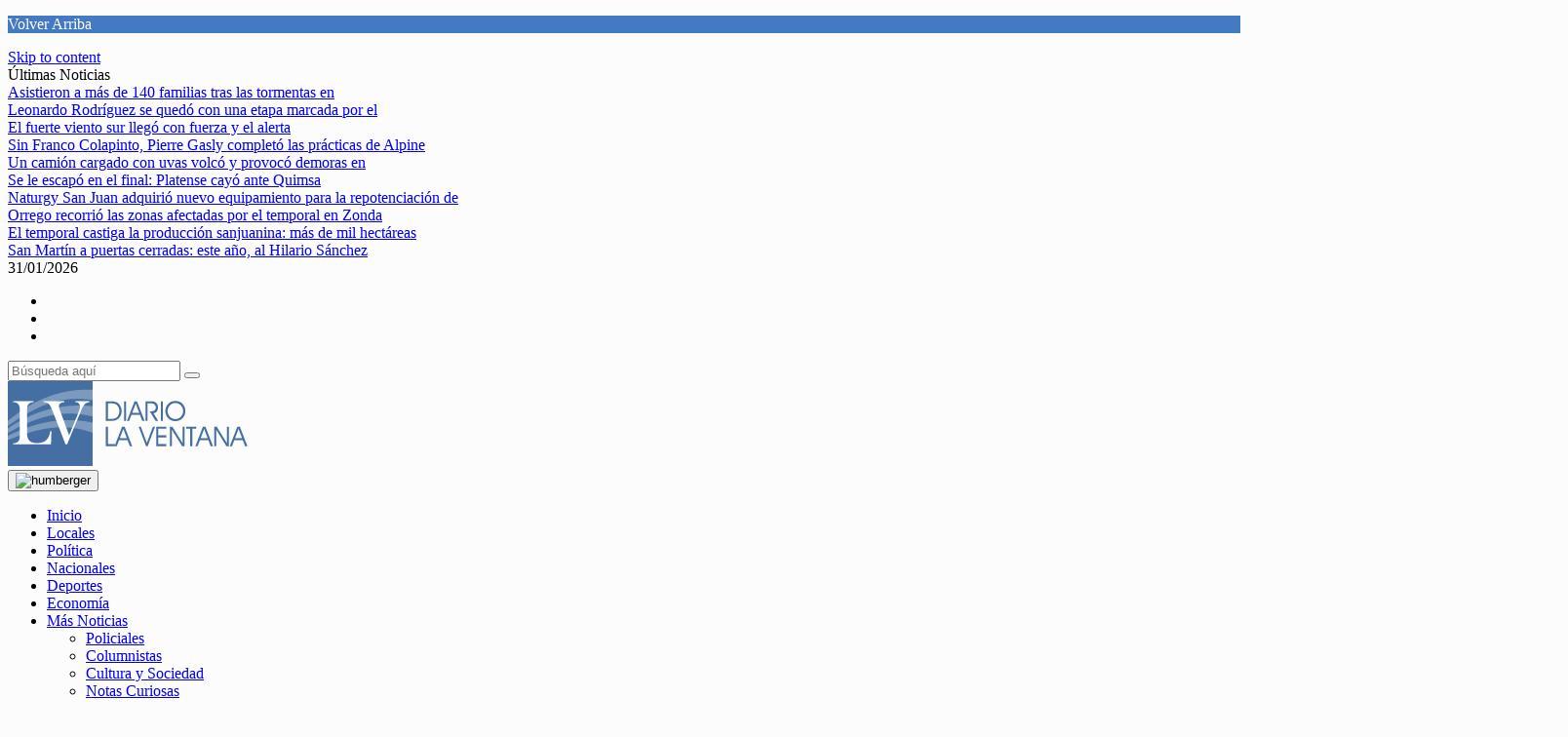

--- FILE ---
content_type: text/html; charset=UTF-8
request_url: https://diariolaventana.com.ar/fernandez-explico-por-que-resurgen-las-politicas-negacionistas/
body_size: 22850
content:
<!doctype html>
<html lang="es">
<head>

	<meta charset="UTF-8">
	<meta name="viewport" content="width=device-width, initial-scale=1">
	<link rel="profile" href="https://gmpg.org/xfn/11">

	<meta name='robots' content='index, follow, max-image-preview:large, max-snippet:-1, max-video-preview:-1' />

	<!-- This site is optimized with the Yoast SEO plugin v26.8 - https://yoast.com/product/yoast-seo-wordpress/ -->
	<title>Fernández explicó por qué resurgen las políticas negacionistas | Diario la Ventana</title>
	<link rel="canonical" href="https://diariolaventana.com.ar/fernandez-explico-por-que-resurgen-las-politicas-negacionistas/" />
	<meta property="og:locale" content="es_ES" />
	<meta property="og:type" content="article" />
	<meta property="og:title" content="Fernández explicó por qué resurgen las políticas negacionistas | Diario la Ventana" />
	<meta property="og:description" content="El Presidente abord&oacute; el tema en el marco del Primer Encuentro Nacional de Salud Mental, que se llev&oacute; a cabo en Tecn&oacute;polis. El presidente Alberto Fern&aacute;ndez se refiri&oacute; al resurgimiento de la derecha y las pol&iacute;ticas negacionistas en el mundo. En ese marco, explic&oacute; cu&aacute;l es para &eacute;l el origen de este fen&oacute;meno. El Jefe [&hellip;]" />
	<meta property="og:url" content="https://diariolaventana.com.ar/fernandez-explico-por-que-resurgen-las-politicas-negacionistas/" />
	<meta property="og:site_name" content="Diario la Ventana" />
	<meta property="article:publisher" content="https://www.facebook.com/diariolaventana" />
	<meta property="article:published_time" content="2023-09-05T20:13:31+00:00" />
	<meta property="article:modified_time" content="2023-09-05T20:13:33+00:00" />
	<meta property="og:image" content="https://diariolaventana.com.ar/wp-content/uploads/2023/04/alberto-fernandez-1.jpg" />
	<meta property="og:image:width" content="1200" />
	<meta property="og:image:height" content="675" />
	<meta property="og:image:type" content="image/jpeg" />
	<meta name="author" content="Diario La Ventana" />
	<meta name="twitter:card" content="summary_large_image" />
	<meta name="twitter:creator" content="@DLaVentana" />
	<meta name="twitter:site" content="@DLaVentana" />
	<meta name="twitter:label1" content="Escrito por" />
	<meta name="twitter:data1" content="Diario La Ventana" />
	<meta name="twitter:label2" content="Tiempo de lectura" />
	<meta name="twitter:data2" content="2 minutos" />
	<script type="application/ld+json" class="yoast-schema-graph">{"@context":"https://schema.org","@graph":[{"@type":"Article","@id":"https://diariolaventana.com.ar/fernandez-explico-por-que-resurgen-las-politicas-negacionistas/#article","isPartOf":{"@id":"https://diariolaventana.com.ar/fernandez-explico-por-que-resurgen-las-politicas-negacionistas/"},"author":{"name":"Diario La Ventana","@id":"https://diariolaventana.com.ar/#/schema/person/37f7b2ad428fe4c1d1b6a317c759e3ae"},"headline":"Fernández explicó por qué resurgen las políticas negacionistas","datePublished":"2023-09-05T20:13:31+00:00","dateModified":"2023-09-05T20:13:33+00:00","mainEntityOfPage":{"@id":"https://diariolaventana.com.ar/fernandez-explico-por-que-resurgen-las-politicas-negacionistas/"},"wordCount":432,"publisher":{"@id":"https://diariolaventana.com.ar/#organization"},"image":{"@id":"https://diariolaventana.com.ar/fernandez-explico-por-que-resurgen-las-politicas-negacionistas/#primaryimage"},"thumbnailUrl":"https://diariolaventana.com.ar/wp-content/uploads/2023/04/alberto-fernandez-1.jpg","articleSection":["Nacionales"],"inLanguage":"es"},{"@type":"WebPage","@id":"https://diariolaventana.com.ar/fernandez-explico-por-que-resurgen-las-politicas-negacionistas/","url":"https://diariolaventana.com.ar/fernandez-explico-por-que-resurgen-las-politicas-negacionistas/","name":"Fernández explicó por qué resurgen las políticas negacionistas | Diario la Ventana","isPartOf":{"@id":"https://diariolaventana.com.ar/#website"},"primaryImageOfPage":{"@id":"https://diariolaventana.com.ar/fernandez-explico-por-que-resurgen-las-politicas-negacionistas/#primaryimage"},"image":{"@id":"https://diariolaventana.com.ar/fernandez-explico-por-que-resurgen-las-politicas-negacionistas/#primaryimage"},"thumbnailUrl":"https://diariolaventana.com.ar/wp-content/uploads/2023/04/alberto-fernandez-1.jpg","datePublished":"2023-09-05T20:13:31+00:00","dateModified":"2023-09-05T20:13:33+00:00","breadcrumb":{"@id":"https://diariolaventana.com.ar/fernandez-explico-por-que-resurgen-las-politicas-negacionistas/#breadcrumb"},"inLanguage":"es","potentialAction":[{"@type":"ReadAction","target":["https://diariolaventana.com.ar/fernandez-explico-por-que-resurgen-las-politicas-negacionistas/"]}]},{"@type":"ImageObject","inLanguage":"es","@id":"https://diariolaventana.com.ar/fernandez-explico-por-que-resurgen-las-politicas-negacionistas/#primaryimage","url":"https://diariolaventana.com.ar/wp-content/uploads/2023/04/alberto-fernandez-1.jpg","contentUrl":"https://diariolaventana.com.ar/wp-content/uploads/2023/04/alberto-fernandez-1.jpg","width":1200,"height":675,"caption":"Alberto Fernández"},{"@type":"BreadcrumbList","@id":"https://diariolaventana.com.ar/fernandez-explico-por-que-resurgen-las-politicas-negacionistas/#breadcrumb","itemListElement":[{"@type":"ListItem","position":1,"name":"Inicio","item":"https://diariolaventana.com.ar/"},{"@type":"ListItem","position":2,"name":"Fernández explicó por qué resurgen las políticas negacionistas"}]},{"@type":"WebSite","@id":"https://diariolaventana.com.ar/#website","url":"https://diariolaventana.com.ar/","name":"Diario La Ventana","description":"Diario La ventana San Juan | Noticias a todo minuto","publisher":{"@id":"https://diariolaventana.com.ar/#organization"},"alternateName":"Diario La Ventana San Juan","potentialAction":[{"@type":"SearchAction","target":{"@type":"EntryPoint","urlTemplate":"https://diariolaventana.com.ar/?s={search_term_string}"},"query-input":{"@type":"PropertyValueSpecification","valueRequired":true,"valueName":"search_term_string"}}],"inLanguage":"es"},{"@type":"Organization","@id":"https://diariolaventana.com.ar/#organization","name":"Diario La Ventana | San Juan","alternateName":"Diario La Ventana","url":"https://diariolaventana.com.ar/","logo":{"@type":"ImageObject","inLanguage":"es","@id":"https://diariolaventana.com.ar/#/schema/logo/image/","url":"https://diariolaventana.com.ar/wp-content/uploads/2022/11/cropped-logo_dlv_cabecera-e1677547762272.png","contentUrl":"https://diariolaventana.com.ar/wp-content/uploads/2022/11/cropped-logo_dlv_cabecera-e1677547762272.png","width":10,"height":10,"caption":"Diario La Ventana | San Juan"},"image":{"@id":"https://diariolaventana.com.ar/#/schema/logo/image/"},"sameAs":["https://www.facebook.com/diariolaventana","https://x.com/DLaVentana","https://twitter.com/DLaVentana"]},{"@type":"Person","@id":"https://diariolaventana.com.ar/#/schema/person/37f7b2ad428fe4c1d1b6a317c759e3ae","name":"Diario La Ventana","image":{"@type":"ImageObject","inLanguage":"es","@id":"https://diariolaventana.com.ar/#/schema/person/image/","url":"https://diariolaventana.com.ar/wp-content/uploads/2022/11/cropped-logo_dlv_cabecera-150x150.png","contentUrl":"https://diariolaventana.com.ar/wp-content/uploads/2022/11/cropped-logo_dlv_cabecera-150x150.png","caption":"Diario La Ventana"},"sameAs":["https://diariolaventana.com.ar"]}]}</script>
	<!-- / Yoast SEO plugin. -->


<link rel='dns-prefetch' href='//www.googletagmanager.com' />
<link rel='dns-prefetch' href='//fonts.googleapis.com' />
<link rel="alternate" type="application/rss+xml" title="Diario la Ventana &raquo; Feed" href="https://diariolaventana.com.ar/feed/" />
<meta property="og:title" content="Fernández explicó por qué resurgen las políticas negacionistas"/><meta property="og:type" content="article"/><meta property="og:url" content="https://diariolaventana.com.ar/fernandez-explico-por-que-resurgen-las-politicas-negacionistas/"/><meta property="og:site_name" content="Diario la Ventana"/><meta property="og:image" content="https://diariolaventana.com.ar/wp-content/uploads/2023/04/alberto-fernandez-1-300x169.jpg"/><meta name="description" content="El Presidente abord&oacute; el tema en el marco del Primer Encuentro Nacional de Salud Mental, que se llev&oacute;"><link rel="apple-touch-icon" href="https://diariolaventana.com.ar/wp-content/uploads/2023/04/alberto-fernandez-1-300x169.jpg"><meta property="og:image" content="https://diariolaventana.com.ar/wp-content/uploads/2023/04/alberto-fernandez-1.jpg" /><meta name="description" content="El Presidente abord&oacute; el tema en el marco del Primer Encuentro Nacional de Salud Mental, que se llev&oacute;"><link rel="apple-touch-icon" href="https://diariolaventana.com.ar/wp-content/uploads/2023/04/alberto-fernandez-1.jpg"><style id='wp-img-auto-sizes-contain-inline-css' type='text/css'>
img:is([sizes=auto i],[sizes^="auto," i]){contain-intrinsic-size:3000px 1500px}
/*# sourceURL=wp-img-auto-sizes-contain-inline-css */
</style>
<link rel='stylesheet' id='wp-block-library-css' href='https://diariolaventana.com.ar/wp-includes/css/dist/block-library/style.min.css?ver=6.9' type='text/css' media='all' />
<style id='classic-theme-styles-inline-css' type='text/css'>
/*! This file is auto-generated */
.wp-block-button__link{color:#fff;background-color:#32373c;border-radius:9999px;box-shadow:none;text-decoration:none;padding:calc(.667em + 2px) calc(1.333em + 2px);font-size:1.125em}.wp-block-file__button{background:#32373c;color:#fff;text-decoration:none}
/*# sourceURL=/wp-includes/css/classic-themes.min.css */
</style>
<style id='wppb-edit-profile-style-inline-css' type='text/css'>


/*# sourceURL=https://diariolaventana.com.ar/wp-content/plugins/profile-builder/assets/misc/gutenberg/blocks/build/edit-profile/style-index.css */
</style>
<style id='wppb-login-style-inline-css' type='text/css'>


/*# sourceURL=https://diariolaventana.com.ar/wp-content/plugins/profile-builder/assets/misc/gutenberg/blocks/build/login/style-index.css */
</style>
<style id='wppb-recover-password-style-inline-css' type='text/css'>


/*# sourceURL=https://diariolaventana.com.ar/wp-content/plugins/profile-builder/assets/misc/gutenberg/blocks/build/recover-password/style-index.css */
</style>
<style id='wppb-register-style-inline-css' type='text/css'>


/*# sourceURL=https://diariolaventana.com.ar/wp-content/plugins/profile-builder/assets/misc/gutenberg/blocks/build/register/style-index.css */
</style>
<link rel='stylesheet' id='mpp_gutenberg-css' href='https://diariolaventana.com.ar/wp-content/plugins/profile-builder/add-ons-free/user-profile-picture/dist/blocks.style.build.css?ver=2.6.0' type='text/css' media='all' />
<style id='global-styles-inline-css' type='text/css'>
:root{--wp--preset--aspect-ratio--square: 1;--wp--preset--aspect-ratio--4-3: 4/3;--wp--preset--aspect-ratio--3-4: 3/4;--wp--preset--aspect-ratio--3-2: 3/2;--wp--preset--aspect-ratio--2-3: 2/3;--wp--preset--aspect-ratio--16-9: 16/9;--wp--preset--aspect-ratio--9-16: 9/16;--wp--preset--color--black: #000000;--wp--preset--color--cyan-bluish-gray: #abb8c3;--wp--preset--color--white: #ffffff;--wp--preset--color--pale-pink: #f78da7;--wp--preset--color--vivid-red: #cf2e2e;--wp--preset--color--luminous-vivid-orange: #ff6900;--wp--preset--color--luminous-vivid-amber: #fcb900;--wp--preset--color--light-green-cyan: #7bdcb5;--wp--preset--color--vivid-green-cyan: #00d084;--wp--preset--color--pale-cyan-blue: #8ed1fc;--wp--preset--color--vivid-cyan-blue: #0693e3;--wp--preset--color--vivid-purple: #9b51e0;--wp--preset--gradient--vivid-cyan-blue-to-vivid-purple: linear-gradient(135deg,rgb(6,147,227) 0%,rgb(155,81,224) 100%);--wp--preset--gradient--light-green-cyan-to-vivid-green-cyan: linear-gradient(135deg,rgb(122,220,180) 0%,rgb(0,208,130) 100%);--wp--preset--gradient--luminous-vivid-amber-to-luminous-vivid-orange: linear-gradient(135deg,rgb(252,185,0) 0%,rgb(255,105,0) 100%);--wp--preset--gradient--luminous-vivid-orange-to-vivid-red: linear-gradient(135deg,rgb(255,105,0) 0%,rgb(207,46,46) 100%);--wp--preset--gradient--very-light-gray-to-cyan-bluish-gray: linear-gradient(135deg,rgb(238,238,238) 0%,rgb(169,184,195) 100%);--wp--preset--gradient--cool-to-warm-spectrum: linear-gradient(135deg,rgb(74,234,220) 0%,rgb(151,120,209) 20%,rgb(207,42,186) 40%,rgb(238,44,130) 60%,rgb(251,105,98) 80%,rgb(254,248,76) 100%);--wp--preset--gradient--blush-light-purple: linear-gradient(135deg,rgb(255,206,236) 0%,rgb(152,150,240) 100%);--wp--preset--gradient--blush-bordeaux: linear-gradient(135deg,rgb(254,205,165) 0%,rgb(254,45,45) 50%,rgb(107,0,62) 100%);--wp--preset--gradient--luminous-dusk: linear-gradient(135deg,rgb(255,203,112) 0%,rgb(199,81,192) 50%,rgb(65,88,208) 100%);--wp--preset--gradient--pale-ocean: linear-gradient(135deg,rgb(255,245,203) 0%,rgb(182,227,212) 50%,rgb(51,167,181) 100%);--wp--preset--gradient--electric-grass: linear-gradient(135deg,rgb(202,248,128) 0%,rgb(113,206,126) 100%);--wp--preset--gradient--midnight: linear-gradient(135deg,rgb(2,3,129) 0%,rgb(40,116,252) 100%);--wp--preset--font-size--small: 13px;--wp--preset--font-size--medium: 20px;--wp--preset--font-size--large: 36px;--wp--preset--font-size--x-large: 42px;--wp--preset--spacing--20: 0.44rem;--wp--preset--spacing--30: 0.67rem;--wp--preset--spacing--40: 1rem;--wp--preset--spacing--50: 1.5rem;--wp--preset--spacing--60: 2.25rem;--wp--preset--spacing--70: 3.38rem;--wp--preset--spacing--80: 5.06rem;--wp--preset--shadow--natural: 6px 6px 9px rgba(0, 0, 0, 0.2);--wp--preset--shadow--deep: 12px 12px 50px rgba(0, 0, 0, 0.4);--wp--preset--shadow--sharp: 6px 6px 0px rgba(0, 0, 0, 0.2);--wp--preset--shadow--outlined: 6px 6px 0px -3px rgb(255, 255, 255), 6px 6px rgb(0, 0, 0);--wp--preset--shadow--crisp: 6px 6px 0px rgb(0, 0, 0);}:where(.is-layout-flex){gap: 0.5em;}:where(.is-layout-grid){gap: 0.5em;}body .is-layout-flex{display: flex;}.is-layout-flex{flex-wrap: wrap;align-items: center;}.is-layout-flex > :is(*, div){margin: 0;}body .is-layout-grid{display: grid;}.is-layout-grid > :is(*, div){margin: 0;}:where(.wp-block-columns.is-layout-flex){gap: 2em;}:where(.wp-block-columns.is-layout-grid){gap: 2em;}:where(.wp-block-post-template.is-layout-flex){gap: 1.25em;}:where(.wp-block-post-template.is-layout-grid){gap: 1.25em;}.has-black-color{color: var(--wp--preset--color--black) !important;}.has-cyan-bluish-gray-color{color: var(--wp--preset--color--cyan-bluish-gray) !important;}.has-white-color{color: var(--wp--preset--color--white) !important;}.has-pale-pink-color{color: var(--wp--preset--color--pale-pink) !important;}.has-vivid-red-color{color: var(--wp--preset--color--vivid-red) !important;}.has-luminous-vivid-orange-color{color: var(--wp--preset--color--luminous-vivid-orange) !important;}.has-luminous-vivid-amber-color{color: var(--wp--preset--color--luminous-vivid-amber) !important;}.has-light-green-cyan-color{color: var(--wp--preset--color--light-green-cyan) !important;}.has-vivid-green-cyan-color{color: var(--wp--preset--color--vivid-green-cyan) !important;}.has-pale-cyan-blue-color{color: var(--wp--preset--color--pale-cyan-blue) !important;}.has-vivid-cyan-blue-color{color: var(--wp--preset--color--vivid-cyan-blue) !important;}.has-vivid-purple-color{color: var(--wp--preset--color--vivid-purple) !important;}.has-black-background-color{background-color: var(--wp--preset--color--black) !important;}.has-cyan-bluish-gray-background-color{background-color: var(--wp--preset--color--cyan-bluish-gray) !important;}.has-white-background-color{background-color: var(--wp--preset--color--white) !important;}.has-pale-pink-background-color{background-color: var(--wp--preset--color--pale-pink) !important;}.has-vivid-red-background-color{background-color: var(--wp--preset--color--vivid-red) !important;}.has-luminous-vivid-orange-background-color{background-color: var(--wp--preset--color--luminous-vivid-orange) !important;}.has-luminous-vivid-amber-background-color{background-color: var(--wp--preset--color--luminous-vivid-amber) !important;}.has-light-green-cyan-background-color{background-color: var(--wp--preset--color--light-green-cyan) !important;}.has-vivid-green-cyan-background-color{background-color: var(--wp--preset--color--vivid-green-cyan) !important;}.has-pale-cyan-blue-background-color{background-color: var(--wp--preset--color--pale-cyan-blue) !important;}.has-vivid-cyan-blue-background-color{background-color: var(--wp--preset--color--vivid-cyan-blue) !important;}.has-vivid-purple-background-color{background-color: var(--wp--preset--color--vivid-purple) !important;}.has-black-border-color{border-color: var(--wp--preset--color--black) !important;}.has-cyan-bluish-gray-border-color{border-color: var(--wp--preset--color--cyan-bluish-gray) !important;}.has-white-border-color{border-color: var(--wp--preset--color--white) !important;}.has-pale-pink-border-color{border-color: var(--wp--preset--color--pale-pink) !important;}.has-vivid-red-border-color{border-color: var(--wp--preset--color--vivid-red) !important;}.has-luminous-vivid-orange-border-color{border-color: var(--wp--preset--color--luminous-vivid-orange) !important;}.has-luminous-vivid-amber-border-color{border-color: var(--wp--preset--color--luminous-vivid-amber) !important;}.has-light-green-cyan-border-color{border-color: var(--wp--preset--color--light-green-cyan) !important;}.has-vivid-green-cyan-border-color{border-color: var(--wp--preset--color--vivid-green-cyan) !important;}.has-pale-cyan-blue-border-color{border-color: var(--wp--preset--color--pale-cyan-blue) !important;}.has-vivid-cyan-blue-border-color{border-color: var(--wp--preset--color--vivid-cyan-blue) !important;}.has-vivid-purple-border-color{border-color: var(--wp--preset--color--vivid-purple) !important;}.has-vivid-cyan-blue-to-vivid-purple-gradient-background{background: var(--wp--preset--gradient--vivid-cyan-blue-to-vivid-purple) !important;}.has-light-green-cyan-to-vivid-green-cyan-gradient-background{background: var(--wp--preset--gradient--light-green-cyan-to-vivid-green-cyan) !important;}.has-luminous-vivid-amber-to-luminous-vivid-orange-gradient-background{background: var(--wp--preset--gradient--luminous-vivid-amber-to-luminous-vivid-orange) !important;}.has-luminous-vivid-orange-to-vivid-red-gradient-background{background: var(--wp--preset--gradient--luminous-vivid-orange-to-vivid-red) !important;}.has-very-light-gray-to-cyan-bluish-gray-gradient-background{background: var(--wp--preset--gradient--very-light-gray-to-cyan-bluish-gray) !important;}.has-cool-to-warm-spectrum-gradient-background{background: var(--wp--preset--gradient--cool-to-warm-spectrum) !important;}.has-blush-light-purple-gradient-background{background: var(--wp--preset--gradient--blush-light-purple) !important;}.has-blush-bordeaux-gradient-background{background: var(--wp--preset--gradient--blush-bordeaux) !important;}.has-luminous-dusk-gradient-background{background: var(--wp--preset--gradient--luminous-dusk) !important;}.has-pale-ocean-gradient-background{background: var(--wp--preset--gradient--pale-ocean) !important;}.has-electric-grass-gradient-background{background: var(--wp--preset--gradient--electric-grass) !important;}.has-midnight-gradient-background{background: var(--wp--preset--gradient--midnight) !important;}.has-small-font-size{font-size: var(--wp--preset--font-size--small) !important;}.has-medium-font-size{font-size: var(--wp--preset--font-size--medium) !important;}.has-large-font-size{font-size: var(--wp--preset--font-size--large) !important;}.has-x-large-font-size{font-size: var(--wp--preset--font-size--x-large) !important;}
:where(.wp-block-post-template.is-layout-flex){gap: 1.25em;}:where(.wp-block-post-template.is-layout-grid){gap: 1.25em;}
:where(.wp-block-term-template.is-layout-flex){gap: 1.25em;}:where(.wp-block-term-template.is-layout-grid){gap: 1.25em;}
:where(.wp-block-columns.is-layout-flex){gap: 2em;}:where(.wp-block-columns.is-layout-grid){gap: 2em;}
:root :where(.wp-block-pullquote){font-size: 1.5em;line-height: 1.6;}
/*# sourceURL=global-styles-inline-css */
</style>
<link rel='stylesheet' id='ssb-front-css-css' href='https://diariolaventana.com.ar/wp-content/plugins/simple-social-buttons/assets/css/front.css?ver=6.2.0' type='text/css' media='all' />
<link rel='stylesheet' id='yop-public-css' href='https://diariolaventana.com.ar/wp-content/plugins/yop-poll/public/assets/css/yop-poll-public-6.5.39.css?ver=6.9' type='text/css' media='all' />
<link rel='stylesheet' id='element-ready-widgets-css' href='https://diariolaventana.com.ar/wp-content/plugins/element-ready-lite/assets/css/widgets.min.css?ver=1769867107' type='text/css' media='all' />
<link rel='stylesheet' id='newsprk-fonts-css' href='https://fonts.googleapis.com/css?family=Inter%3A300%2C400%2C500%2C600%2C700%2C800&#038;ver=4.2' type='text/css' media='all' />
<link rel='stylesheet' id='bootstrap-css' href='https://diariolaventana.com.ar/wp-content/themes/Diario_la_Ventana_SanJuan/assets/css/plugins/bootstrap.min.css?ver=4.2' type='text/css' media='all' />
<link rel='stylesheet' id='animate-css' href='https://diariolaventana.com.ar/wp-content/themes/Diario_la_Ventana_SanJuan/assets/css/plugins/animate.min.css?ver=4.2' type='text/css' media='all' />
<link rel='stylesheet' id='fontawesome-css' href='https://diariolaventana.com.ar/wp-content/themes/Diario_la_Ventana_SanJuan/assets/css/plugins/fontawesome.css?ver=4.2' type='text/css' media='all' />
<link rel='stylesheet' id='owl-carousel-css' href='https://diariolaventana.com.ar/wp-content/plugins/element-ready-lite/assets/css/owl.carousel.css?ver=6.9' type='text/css' media='all' />
<link rel='stylesheet' id='modal-video-css' href='https://diariolaventana.com.ar/wp-content/plugins/element-ready-lite/assets/css/modal-video.min.css?ver=6.9' type='text/css' media='all' />
<link rel='stylesheet' id='nice-select-css' href='https://diariolaventana.com.ar/wp-content/plugins/element-ready-lite/assets/css/nice-select.css?ver=6.9' type='text/css' media='all' />
<link rel='stylesheet' id='stellarnav-css' href='https://diariolaventana.com.ar/wp-content/themes/Diario_la_Ventana_SanJuan/assets/css/plugins/stellarnav.css?ver=4.2' type='text/css' media='all' />
<link rel='stylesheet' id='slick-css' href='https://diariolaventana.com.ar/wp-content/plugins/element-ready-lite/assets/css/slick.min.css?ver=6.9' type='text/css' media='all' />
<link rel='stylesheet' id='newsprk-blog-css' href='https://diariolaventana.com.ar/wp-content/themes/Diario_la_Ventana_SanJuan/assets/css/blog.min.css?ver=4.2' type='text/css' media='all' />
<link rel='stylesheet' id='newsprk-master-css' href='https://diariolaventana.com.ar/wp-content/themes/Diario_la_Ventana_SanJuan/assets/css/master.min.css?ver=4.2' type='text/css' media='all' />
<link rel='stylesheet' id='newsprk-elementor-widget-css' href='https://diariolaventana.com.ar/wp-content/themes/Diario_la_Ventana_SanJuan/assets/css/elementor-widget.min.css?ver=4.2' type='text/css' media='all' />
<style id='newsprk-elementor-widget-inline-css' type='text/css'>

	  	   body{
				  background:#FCFCFC;
			   } 
			
				body{
					font-style:normal;font-size:16px;font-weight:400;
				} 
			
			h1,h2{
				font-style:normal;font-weight:400;
				} 
		   
				h3{ 
					font-style:normal;font-weight:400; 
				}
			
				h4,h5{ 
					font-style:normal;font-weight:400; 
				}
			 
			.blog-sidebar .widget {
				padding:0px;
				}
			 
			.blog-sidebar {
				padding-bottom:0px;
				}
			 
			.blog-sidebar{
				padding-left:0px;
				padding-right:0px;
				}
			 
			.blog-sidebar.sidebar .widget .widget-title {
				margin-bottom:0px;
				
				}
			 
			.blog-sidebar .widget .widget-title {
				margin-top:0px;
				
				}
			 
			.blog-sidebar .widget {
				margin-bottom:0px;
				
				}
			
			.footer {
				background: #17222B;
			}
		
			.footer .copyright p {
					font-size: 0px;
				}
			
			.footer.footer_area1{
					padding-top: 0px;
				}
			
			.footer .widget-section{
					padding-bottom: 0px;
				}
			
			.footer .widget-title , .footer .widget-title2{
					margin-top: 0px;
				}
			
			.footer .widget-title , .footer .widget-title2{
					margin-bottom: 0px;
				}
			
			.footer.footer_area1 .cta{
					padding-bottom: 0px;
				}
			
			.footer.footer_area1 .cta{
					padding-top: 0px;
				}
			
			.related__post__area .single_post_text{
					padding:0px;
				}
			
/*# sourceURL=newsprk-elementor-widget-inline-css */
</style>
<link rel='stylesheet' id='newsprk-back-to-top-css' href='https://diariolaventana.com.ar/wp-content/plugins/newsprk-essential/assets/css/back_to_top.css?ver=6.9' type='text/css' media='all' />
<style id='newsprk-back-to-top-inline-css' type='text/css'>
.newsprk-er-back-to-top{
                background: #4479c4;
                color: #fff;
            }
/*# sourceURL=newsprk-back-to-top-inline-css */
</style>
<link rel='stylesheet' id='wppb_stylesheet-css' href='https://diariolaventana.com.ar/wp-content/plugins/profile-builder/assets/css/style-front-end.css?ver=3.15.3' type='text/css' media='all' />
<script type="text/javascript" src="https://diariolaventana.com.ar/wp-includes/js/jquery/jquery.min.js?ver=3.7.1" id="jquery-core-js"></script>
<script type="text/javascript" src="https://diariolaventana.com.ar/wp-includes/js/jquery/jquery-migrate.min.js?ver=3.4.1" id="jquery-migrate-js"></script>
<script type="text/javascript" id="yop-public-js-extra">
/* <![CDATA[ */
var objectL10n = {"yopPollParams":{"urlParams":{"ajax":"https://diariolaventana.com.ar/wp-admin/admin-ajax.php","wpLogin":"https://diariolaventana.com.ar/control-panel/?redirect_to=https%3A%2F%2Fdiariolaventana.com.ar%2Fwp-admin%2Fadmin-ajax.php%3Faction%3Dyop_poll_record_wordpress_vote"},"apiParams":{"reCaptcha":{"siteKey":""},"reCaptchaV2Invisible":{"siteKey":""},"reCaptchaV3":{"siteKey":""},"hCaptcha":{"siteKey":""},"cloudflareTurnstile":{"siteKey":""}},"captchaParams":{"imgPath":"https://diariolaventana.com.ar/wp-content/plugins/yop-poll/public/assets/img/","url":"https://diariolaventana.com.ar/wp-content/plugins/yop-poll/app.php","accessibilityAlt":"Icono de sonido","accessibilityTitle":"Opci\u00f3n de accesibilidad: \u00a1escuche una pregunta y resp\u00f3ndala!","accessibilityDescription":"Escriba debajo la \u003Cstrong\u003ERespuesta\u003C/strong\u003E a lo que oyes. N\u00fameros o palabras:","explanation":"Pulse o toque el bot\u00f3n \u003Cstrong\u003ERESPUESTA\u003C/strong\u003E","refreshAlt":"Icono de Actualizaci\u00f3n/Recarga","refreshTitle":"Actualizar/recargar: \u00a1obt\u00e9n nuevas im\u00e1genes y opci\u00f3n de accesibilidad!"},"voteParams":{"invalidPoll":"Encuesta no v\u00e1lida.","noAnswersSelected":"No se ha seleccionado ninguna opci\u00f3n.","minAnswersRequired":"Por lo menos {min_answers_allowed} respuesta(s) requerida.","maxAnswersRequired":"Un m\u00e1ximo de {max_answers_allowed} respuesta(s) aceptada.","noAnswerForOther":"No se ha introducido ninguna otra respuesta.","noValueForCustomField":"{custom_field_name} es requerido.","tooManyCharsForCustomField":"Text for {custom_field_name} is too long","consentNotChecked":"Debe aceptar nuestras condiciones generales.","noCaptchaSelected":"Captcha es obligatorio.","thankYou":"Muchas Gracias por responder."},"resultsParams":{"singleVote":"Voto","multipleVotes":"Votos","singleAnswer":"Respuesta","multipleAnswers":"Respuestas"}}};
//# sourceURL=yop-public-js-extra
/* ]]> */
</script>
<script type="text/javascript" src="https://diariolaventana.com.ar/wp-content/plugins/yop-poll/public/assets/js/yop-poll-public-6.5.39.min.js?ver=6.9" id="yop-public-js"></script>
<script type="text/javascript" src="https://diariolaventana.com.ar/wp-content/plugins/newsprk-essential/assets/js/back_to_top.js?ver=6.9" id="newsprk-back-to-top-js"></script>

<!-- Fragmento de código de la etiqueta de Google (gtag.js) añadida por Site Kit -->
<!-- Fragmento de código de Google Analytics añadido por Site Kit -->
<script type="text/javascript" src="https://www.googletagmanager.com/gtag/js?id=GT-TBZQGXF" id="google_gtagjs-js" async></script>
<script type="text/javascript" id="google_gtagjs-js-after">
/* <![CDATA[ */
window.dataLayer = window.dataLayer || [];function gtag(){dataLayer.push(arguments);}
gtag("set","linker",{"domains":["diariolaventana.com.ar"]});
gtag("js", new Date());
gtag("set", "developer_id.dZTNiMT", true);
gtag("config", "GT-TBZQGXF");
//# sourceURL=google_gtagjs-js-after
/* ]]> */
</script>
	<style>
		#element-ready-header-builder .element-ready-header-nav {
			display: none;
		}
	</style>
<meta name="generator" content="Site Kit by Google 1.171.0" /> <style media="screen">

		.simplesocialbuttons.simplesocialbuttons_inline .ssb-fb-like, .simplesocialbuttons.simplesocialbuttons_inline amp-facebook-like {
	  margin: ;
	}
		 /*inline margin*/
	
		.simplesocialbuttons.simplesocialbuttons_inline.simplesocial-simple-round button{
	  margin: ;
	}
	
	
	
	
	
			 /*margin-digbar*/

	
		div[class*="simplesocialbuttons-float"].simplesocialbuttons.simplesocial-simple-round button{
	  margin: ;
	}
	
	
	
	
	
	
</style>

<!-- Open Graph Meta Tags generated by Simple Social Buttons 6.2.0 -->
<meta property="og:title" content="Fernández explicó por qué resurgen las políticas negacionistas - Diario la Ventana" />
<meta property="og:type" content="article" />
<meta property="og:description" content="El Presidente abord&oacute; el tema en el marco del Primer Encuentro Nacional de Salud Mental, que se llev&oacute; a cabo en Tecn&oacute;polis. El presidente Alberto Fern&aacute;ndez se refiri&oacute; al resurgimiento de la derecha y las pol&iacute;ticas negacionistas en el mundo. En ese marco, explic&oacute; cu&aacute;l es para &eacute;l el origen de este fen&oacute;meno. El Jefe de Estado asegur&oacute; que &quot;el&hellip;" />
<meta property="og:url" content="https://diariolaventana.com.ar/fernandez-explico-por-que-resurgen-las-politicas-negacionistas/" />
<meta property="og:site_name" content="Diario la Ventana" />
<meta property="og:image" content="https://diariolaventana.com.ar/wp-content/uploads/2023/04/alberto-fernandez-1.jpg" />
<meta name="twitter:card" content="summary_large_image" />
<meta name="twitter:description" content="El Presidente abord&oacute; el tema en el marco del Primer Encuentro Nacional de Salud Mental, que se llev&oacute; a cabo en Tecn&oacute;polis. El presidente Alberto Fern&aacute;ndez se refiri&oacute; al resurgimiento de la derecha y las pol&iacute;ticas negacionistas en el mundo. En ese marco, explic&oacute; cu&aacute;l es para &eacute;l el origen de este fen&oacute;meno. El Jefe de Estado asegur&oacute; que "el&hellip;" />
<meta name="twitter:title" content="Fernández explicó por qué resurgen las políticas negacionistas - Diario la Ventana" />
<meta property="twitter:image" content="https://diariolaventana.com.ar/wp-content/uploads/2023/04/alberto-fernandez-1.jpg" />
<script>document.createElement( "picture" );if(!window.HTMLPictureElement && document.addEventListener) {window.addEventListener("DOMContentLoaded", function() {var s = document.createElement("script");s.src = "https://diariolaventana.com.ar/wp-content/plugins/webp-express/js/picturefill.min.js";document.body.appendChild(s);});}</script><link rel="pingback" href="https://diariolaventana.com.ar/xmlrpc.php"><meta name="generator" content="Elementor 3.34.4; features: additional_custom_breakpoints; settings: css_print_method-external, google_font-enabled, font_display-auto">
			<style>
				.e-con.e-parent:nth-of-type(n+4):not(.e-lazyloaded):not(.e-no-lazyload),
				.e-con.e-parent:nth-of-type(n+4):not(.e-lazyloaded):not(.e-no-lazyload) * {
					background-image: none !important;
				}
				@media screen and (max-height: 1024px) {
					.e-con.e-parent:nth-of-type(n+3):not(.e-lazyloaded):not(.e-no-lazyload),
					.e-con.e-parent:nth-of-type(n+3):not(.e-lazyloaded):not(.e-no-lazyload) * {
						background-image: none !important;
					}
				}
				@media screen and (max-height: 640px) {
					.e-con.e-parent:nth-of-type(n+2):not(.e-lazyloaded):not(.e-no-lazyload),
					.e-con.e-parent:nth-of-type(n+2):not(.e-lazyloaded):not(.e-no-lazyload) * {
						background-image: none !important;
					}
				}
			</style>
			<link rel="icon" href="https://diariolaventana.com.ar/wp-content/uploads/2023/02/lv-offcanvas-48x48.png" sizes="32x32" />
<link rel="icon" href="https://diariolaventana.com.ar/wp-content/uploads/2023/02/lv-offcanvas.png" sizes="192x192" />
<link rel="apple-touch-icon" href="https://diariolaventana.com.ar/wp-content/uploads/2023/02/lv-offcanvas.png" />
<meta name="msapplication-TileImage" content="https://diariolaventana.com.ar/wp-content/uploads/2023/02/lv-offcanvas.png" />
		<style type="text/css" id="wp-custom-css">
			/* Hide Header Overlay */

.header-overlay,
.header-overlay:before {
    background: none;
}		</style>
		</head>

<body class="wp-singular post-template-default single single-post postid-32224 single-format-standard wp-custom-logo wp-theme-Diario_la_Ventana_SanJuan group-blog sidebar-active elementor-default elementor-kit-5487">

	<div class="newsprk-er-back-to-top" style="">
                <p> Volver Arriba <i class="fal fa-long-arrow-right"></i></p>
            </div>     <a class="skip-link screen-reader-text" href="#site-content">Skip to content</a>
		<!--::::: TOP BAR START :::::::-->

	<!--::::: TOP BAR END :::::::-->
	<!--::::: TOP BAR START :::::::-->
    
	<div class="topbar white_bg" id="top">
		<div class="container">
			<div class="row">
				<div class="col-md-9 col-lg-8 align-self-center">
			    	
    <div class="trancarousel_area">
        <div class="trand"> Últimas Noticias </div>
        <div class="trancarousel owl-carousel nav_style1">
                            <div class="trancarousel_item">
                    <a href="https://diariolaventana.com.ar/asistieron-a-mas-de-140-familias-tras-las-tormentas-en-ullum-y-pocito/"> Asistieron a m&aacute;s de 140 familias tras las tormentas en </a>
                </div>
                            <div class="trancarousel_item">
                    <a href="https://diariolaventana.com.ar/leonardo-rodriguez-se-quedo-con-una-etapa-marcada-por-el-viento/"> Leonardo Rodr&iacute;guez se qued&oacute; con una etapa marcada por el </a>
                </div>
                            <div class="trancarousel_item">
                    <a href="https://diariolaventana.com.ar/el-fuerte-viento-sur-llego-con-fuerza-y-el-alerta-por-tormentas-ponen-en-jaque-a-gran-parte-de-san-juan/"> El fuerte viento sur lleg&oacute; con fuerza y el alerta </a>
                </div>
                            <div class="trancarousel_item">
                    <a href="https://diariolaventana.com.ar/sin-franco-colapinto-pierre-gasly-completo-las-practicas-de-alpine-en-barcelona/"> Sin Franco Colapinto, Pierre Gasly complet&oacute; las pr&aacute;cticas de Alpine </a>
                </div>
                            <div class="trancarousel_item">
                    <a href="https://diariolaventana.com.ar/un-camion-cargado-con-uvas-volco-y-provoco-demoras-en-una-zona-rural-de-sarmiento/"> Un cami&oacute;n cargado con uvas volc&oacute; y provoc&oacute; demoras en </a>
                </div>
                            <div class="trancarousel_item">
                    <a href="https://diariolaventana.com.ar/se-le-escapo-en-el-final-platense-cayo-ante-quimsa-pese-al-gran-nivel-de-juan-martin-guerrero/"> Se le escap&oacute; en el final: Platense cay&oacute; ante Quimsa </a>
                </div>
                            <div class="trancarousel_item">
                    <a href="https://diariolaventana.com.ar/naturgy-san-juan-adquirio-nuevo-equipamiento-para-la-repotenciacion-de-la-red-de-energia-electrica/"> Naturgy San Juan adquiri&oacute; nuevo equipamiento para la repotenciaci&oacute;n de </a>
                </div>
                            <div class="trancarousel_item">
                    <a href="https://diariolaventana.com.ar/orrego-recorrio-las-zonas-afectadas-por-el-temporal-en-zonda-y-ullum/"> Orrego recorri&oacute; las zonas afectadas por el temporal en Zonda </a>
                </div>
                            <div class="trancarousel_item">
                    <a href="https://diariolaventana.com.ar/el-temporal-castiga-la-produccion-sanjuanina-mas-de-mil-hectareas-afectadas-tras-una-semana-de-tormentas-historicas/"> El temporal castiga la producci&oacute;n sanjuanina: m&aacute;s de mil hect&aacute;reas </a>
                </div>
                            <div class="trancarousel_item">
                    <a href="https://diariolaventana.com.ar/san-martin-a-puertas-cerradas-este-ano-al-hilario-sanchez-solo-entraran-los-socios/"> San Mart&iacute;n a puertas cerradas: este a&ntilde;o, al Hilario S&aacute;nchez </a>
                </div>
                    </div>
    </div>
				</div>
				<div class="col-md-3 col-lg-4 align-self-center">
					<div class="top_date_social text-right d-none d-lg-block">
					     
                            <div class="paper_date">
                                <div> 31/01/2026 </div>
                            </div>
                        						
  <div class="social1">
    <ul class="inline">
            <li><a href="https://web.facebook.com/diariolaventana?_rdc=1&#038;_rdr"><i class="fab fa-facebook-square"></i></a>
      </li>
            <li><a href="https://twitter.com/DLaVentana"><i class="fab fa-twitter-square"></i></a>
      </li>
            <li><a href="https://www.instagram.com/diariolaventana/"><i class="fab fa-instagram"></i></a>
      </li>
          </ul>
  </div>					</div>
				</div>
			</div>
		</div>
	</div>
		<!--::::: TOP BAR END :::::::-->	<!--::::: SEARCH FORM START:::::::-->
	<div class="searching">
		<div class="container">
			<div class="row">
				<div class="col-12 col-md-8 text-center m-auto">
					<div class="v1search_form">
			     		
			<form  method="get" action="https://diariolaventana.com.ar/" class="search-form">
			
		        	<input name="s" type="search" placeholder="Búsqueda aquí">
					<button type="submit" class="cbtn1"><div class="fa fa-search"></div></button>
			</form>					</div>
				</div>
			</div>
		</div>
		<div class="close_btn">	<i class="fal fa-times"></i>
		</div>
	</div>
	<!--:::::SEARCH FORM END :::::::-->
	
<div class="theme-1 white_bg">
  <!--::::: LOGO AREA AND BANNER START  :::::::-->
  <div class="logo_area">
		<div class="container">
			<div class="row">
				<div class="col-md-4 align-self-center">
					<div class="logo">
											<a href="https://diariolaventana.com.ar/">
															<img  class="img-fluid" src="//diariolaventana.com.ar/wp-content/uploads/2022/11/logo_dlv_cabecera.png" alt="Diario la Ventana">
													</a>
										</div>
				</div>
				<div class="col-md-8 align-self-center">
					<div class="banner1 d-none d-md-block">
											</div>
				</div>
			</div>
		</div>
	</div>
  <!--::::: LOGO AREA AND BANNER END :::::::-->

  <!--::::: MENU AREA START  :::::::-->
	<div class="main-menu">
		<div class="main-nav clearfix newsprk-sticky ">
			<div class="container">
				<div class="row justify-content-between">
					<nav class="navbar navbar-expand-lg col-lg-8 align-self-center">
						<div class="site-nav-inner">
							<!--::::: mobile toggle  :::::::-->
							<button class="offcanvas__menu__open__trigger header__style__1" id="offcanvas__menu__open__trigger">
								<img alt="humberger" src="https://diariolaventana.com.ar/wp-content/themes/Diario_la_Ventana_SanJuan/assets/img/icon/humberger-dark.svg" />
							</button>
							<div id="navbarSupportedContent" class="collapse navbar-collapse navbar-responsive-collapse">
							    <div id="primary-nav" class="menu-main-menu-container"><ul id="menu-main-menu" class="nav navbar-nav"><li id="menu-item-15703" class="menu-item menu-item-type-post_type menu-item-object-page menu-item-home menu-item-15703 nav-item"><a href="https://diariolaventana.com.ar/" class="nav-link">Inicio</a></li>
<li id="menu-item-8439" class="menu-item menu-item-type-taxonomy menu-item-object-category menu-item-8439 nav-item"><a href="https://diariolaventana.com.ar/category/locales/" class="nav-link">Locales</a></li>
<li id="menu-item-8437" class="menu-item menu-item-type-taxonomy menu-item-object-category menu-item-8437 nav-item"><a href="https://diariolaventana.com.ar/category/politica/" class="nav-link">Política</a></li>
<li id="menu-item-8435" class="menu-item menu-item-type-taxonomy menu-item-object-category current-post-ancestor current-menu-parent current-post-parent menu-item-8435 nav-item"><a href="https://diariolaventana.com.ar/category/nacionales/" class="nav-link">Nacionales</a></li>
<li id="menu-item-8440" class="menu-item menu-item-type-taxonomy menu-item-object-category menu-item-8440 nav-item"><a href="https://diariolaventana.com.ar/category/deportes/" class="nav-link">Deportes</a></li>
<li id="menu-item-18145" class="menu-item menu-item-type-taxonomy menu-item-object-category menu-item-18145 nav-item"><a href="https://diariolaventana.com.ar/category/economia/" class="nav-link">Economía</a></li>
<li id="menu-item-8441" class="menu-item menu-item-type-custom menu-item-object-custom menu-item-has-children menu-item-8441 dropdown newsprk-dropdown nav-item"><a href="#" class="nav-link has-child dropdown-toggle" data-toggle="dropdown">Más Noticias</a>
<ul class="dropdown-menu">
	<li id="menu-item-8434" class="menu-item menu-item-type-taxonomy menu-item-object-category menu-item-8434 nav-item"><a href="https://diariolaventana.com.ar/category/policiales/" class=" dropdown-item">Policiales</a>	<li id="menu-item-10611" class="menu-item menu-item-type-taxonomy menu-item-object-category menu-item-10611 nav-item"><a href="https://diariolaventana.com.ar/category/columnistas/" class=" dropdown-item">Columnistas</a>	<li id="menu-item-8809" class="menu-item menu-item-type-taxonomy menu-item-object-category menu-item-8809 nav-item"><a href="https://diariolaventana.com.ar/category/cultura-y-sociedad/" class=" dropdown-item">Cultura y Sociedad</a>	<li id="menu-item-8810" class="menu-item menu-item-type-taxonomy menu-item-object-category menu-item-8810 nav-item"><a href="https://diariolaventana.com.ar/category/notas-curiosas/" class=" dropdown-item">Notas Curiosas</a>	<li id="menu-item-8436" class="menu-item menu-item-type-taxonomy menu-item-object-category menu-item-8436 nav-item"><a href="https://diariolaventana.com.ar/category/internacionales/" class=" dropdown-item">Internacionales</a></ul>
</li>
</ul></div>							</div>
						</div>
					</nav>
			
          <div class="col-lg-4 align-self-center">
				<div class="menu_right">
										            
												</div>
					</div>
				</div>
			</div>
		</div>
	</div>
	<!--::::: MENU AREA END :::::::-->
</div>
<!-- Offcanvas Menu Start -->
<div class="offcanvas__mobile__menu__main__wrapper" id="offcanvas__mobile__menu__main__wrapper">
	<a href="#" class="offcanvas__menu__close__trigger" id="offcanvas__menu__close__trigger">
		<img alt="cerca de" src="https://diariolaventana.com.ar/wp-content/themes/Diario_la_Ventana_SanJuan/assets/img/icon/cross.svg" />
	</a>
	<div class="offcanvas__menu__wrapper">
		<div class="offcanvas__menu__inner__content">
			<nav class="offcanvas__navigation">
				<ul>
					<li class="menu-item menu-item-type-post_type menu-item-object-page menu-item-home menu-item-15703"><a href="https://diariolaventana.com.ar/">Inicio</a></li>
<li class="menu-item menu-item-type-taxonomy menu-item-object-category menu-item-8439"><a href="https://diariolaventana.com.ar/category/locales/">Locales</a></li>
<li class="menu-item menu-item-type-taxonomy menu-item-object-category menu-item-8437"><a href="https://diariolaventana.com.ar/category/politica/">Política</a></li>
<li class="menu-item menu-item-type-taxonomy menu-item-object-category current-post-ancestor current-menu-parent current-post-parent menu-item-8435"><a href="https://diariolaventana.com.ar/category/nacionales/">Nacionales</a></li>
<li class="menu-item menu-item-type-taxonomy menu-item-object-category menu-item-8440"><a href="https://diariolaventana.com.ar/category/deportes/">Deportes</a></li>
<li class="menu-item menu-item-type-taxonomy menu-item-object-category menu-item-18145"><a href="https://diariolaventana.com.ar/category/economia/">Economía</a></li>
<li class="menu-item menu-item-type-custom menu-item-object-custom menu-item-has-children menu-item-8441"><a href="#">Más Noticias</a>
<ul class="sub-menu">
	<li class="menu-item menu-item-type-taxonomy menu-item-object-category menu-item-8434"><a href="https://diariolaventana.com.ar/category/policiales/">Policiales</a></li>
	<li class="menu-item menu-item-type-taxonomy menu-item-object-category menu-item-10611"><a href="https://diariolaventana.com.ar/category/columnistas/">Columnistas</a></li>
	<li class="menu-item menu-item-type-taxonomy menu-item-object-category menu-item-8809"><a href="https://diariolaventana.com.ar/category/cultura-y-sociedad/">Cultura y Sociedad</a></li>
	<li class="menu-item menu-item-type-taxonomy menu-item-object-category menu-item-8810"><a href="https://diariolaventana.com.ar/category/notas-curiosas/">Notas Curiosas</a></li>
	<li class="menu-item menu-item-type-taxonomy menu-item-object-category menu-item-8436"><a href="https://diariolaventana.com.ar/category/internacionales/">Internacionales</a></li>
</ul>
</li>
				</ul>
            </nav>
            <div class="offcanvas__mobile__menu__about">
                <div class="logo">
                     
                    <a class="logo" href="https://diariolaventana.com.ar/">
                                                    <img  class="img-fluid" src="//diariolaventana.com.ar/wp-content/uploads/2022/11/logo_dlv_cabecera.png" alt="Diario la Ventana">
                                            </a>
                      
                </div> 
                                <p>Diario La Ventana | San Juan | Argentina.</p>
                 
                                <div class="contact-info">
                     
                        <div class="single_contact">
                            <a href="https://web.facebook.com/diariolaventana"> <i class="fab fa-facebook-square"> </i>  Facebook</a>
                        </div>
                     
                        <div class="single_contact">
                            <a href="https://twitter.com/DLaVentana"> <i class="fab fa-twitter"> </i>  Twitter</a>
                        </div>
                     
                        <div class="single_contact">
                            <a href="https://www.instagram.com/diariolaventana/"> <i class="fab fa-instagram"> </i>  Instagram</a>
                        </div>
                                    </div>
                            </div>
		</div>
    </div>
</div><!-- Offcanvas Menu End -->
    <div id="site-content" class="blog-single main-container" role="main">
        <!-- ================================= Section plans -->
        <section class="archives post post1 padding-top-30">
        
            <div class="container">
               
   <div class="row">
      <div class="col-lg-12">
            <ol class="breadcrumb" ><li><i class="fa fa-home"></i> <a href="https://diariolaventana.com.ar/">Inicio</a>&nbsp;/&nbsp;</li> <li> <a href=https://diariolaventana.com.ar/category/nacionales/>Nacionales</a> </li><li>&nbsp;/&nbsp;Fernández explicó por qué resurgen las políticas negacionistas</li></ol>      </div>     
   </div>     





    
                   <div class="space-30"></div>
                <div class="row">
                                        <div class="col-lg-8">
                                <div class="row">
            <div class="col-12">
                <div class="no-shadow">
                    <div class="no-padding">
                    <article id="post-32224" class="qomodo-post-content post-single layout-3 post-32224 post type-post status-publish format-standard has-post-thumbnail hentry category-nacionales">
                           
   
   <div class="row">
        <div class="col-12">
            <div class="page_comments">      <div class="page_comments">
         <ul class="inline">
            <li><i class="fal fa-clock"></i>
                     05/09/2023</li><li class="post-read-time"><i class="fal fa-book-open"></i><span class="read-time">4 de minutos de lectura</span> </li>         </ul>
      </div>
   </div>
        </div>
    </div>
        <div class="space-30"></div>
    <div class="single_post_heading">
        <h1> Fernández explicó por qué resurgen las políticas negacionistas </h1>
    </div>

    <div class="space-20"></div>

    <div class="row">
        <div class="col-lg-6 col-sm-6 align-self-center">
                </div>
        <div class="col-lg-6 col-sm-6 align-self-center"></div>
    </div>

            <div class="space-20"></div>
            <picture><source srcset="https://diariolaventana.com.ar/wp-content/uploads/2023/04/alberto-fernandez-1.webp" type="image/webp"><img src="https://diariolaventana.com.ar/wp-content/uploads/2023/04/alberto-fernandez-1.jpg" alt="Fernández explicó por qué resurgen las políticas negacionistas" class="webpexpress-processed"></picture>
            <div class="quomodo-content-container">
        <div class="content"> 
<p>El Presidente abordó el tema en el marco del Primer Encuentro Nacional de Salud Mental, que se llevó a cabo en Tecnópolis.</p>



<p></p>



<p>El presidente Alberto Fernández se refirió al resurgimiento de la derecha y las políticas negacionistas en el mundo. En ese marco, explicó cuál es para él el origen de este fenómeno.</p>



<p>El Jefe de Estado aseguró que «el renacer del nazismo y de las políticas negacionistas» se debe a la «alteración psicológica» que aún vive el mundo tras la pandemia de Covid-19.</p>



<p>«Aprovechan el momento de alteración psicológica que vive el mundo para hacernos creer que detrás de las políticas que promueven hay un acto de protección», dijo el jefe de Estado al inaugurar el Primer Encuentro Nacional de Salud Mental, que se llevó a cabo en Tecnópolis y que contó con la presencia de la ministra de Salud, Carla Vizzotti, y la representante en la Argentina de la Organización Panamericana de la Salud (OPS/OMS), Eva Jané Llopis.</p>



<p>«No pasa en Argentina, pasa en todo el mundo, está pasando en Europa, en America Latina. Están aprovechando nuestra debilidad como sociedad. Claro que estamos débiles, si somos sobrevivientes», argumentó.</p>



<p>El presidente Alberto Fernández cargó el lunes contra el candidato libertario Javier Milei, al calificarlo de «negacionista» y representante de una «casta económica» que «posterga el desarrollo del país para seguir concentrando el ingreso y la riqueza en unos pocos» y llamó a votar a Sergio Massa y construir un Gobierno de «unidad nacional».</p>



<p>«No retrocedamos y a la hora de votar tengamos en cuenta que hace falta que Sergio Massa sea Presidente», sostuvo Fernández, tras pedir que «no escuchemos los cantos de sirena».</p>



<p>«La casta verdaderamente protegida por los que dicen estar en contra de la casta es la casta económica argentina, que posterga el desarrollo del país para seguir concentrando el ingreso y la riqueza en unos pocos; esa es la verdadera casta y contra esa casta hay que pelear», enfatizó el primer mandatario, quien de esa manera, sin nombrarlo, cargó contra el candidato de La Libertad Avanza, Javier Milei.</p>



<p>Y en ese marco abundó: «No es un tiempo fácil, pero en tiempos difíciles hay que hablar con la verdad. No somos negacionistas, ni de la situación económica, ni del cambio climático; no somos negacionistas de la dictadura que vivió esta Patria. Negacionistas son otros, los que hablan de libertad».</p>
<div class="simplesocialbuttons simplesocial-simple-round simplesocialbuttons_inline simplesocialbuttons-align-centered post-32224 post  simplesocialbuttons-inline-no-animation">
<button class="simplesocial-fb-share"  rel="nofollow"  target="_blank"  aria-label="Facebook Share" data-href="https://www.facebook.com/sharer/sharer.php?u=https://diariolaventana.com.ar/fernandez-explico-por-que-resurgen-las-politicas-negacionistas/" onClick="javascript:window.open(this.dataset.href, '', 'menubar=no,toolbar=no,resizable=yes,scrollbars=yes,height=600,width=600');return false;"><span class="simplesocialtxt">Facebook </span> </button>
<button class="simplesocial-twt-share"  rel="nofollow"  target="_blank"  aria-label="Twitter Share" data-href="https://twitter.com/intent/tweet?text=Fern%C3%A1ndez+explic%C3%B3+por+qu%C3%A9+resurgen+las+pol%C3%ADticas+negacionistas&url=https://diariolaventana.com.ar/fernandez-explico-por-que-resurgen-las-politicas-negacionistas/" onClick="javascript:window.open(this.dataset.href, '', 'menubar=no,toolbar=no,resizable=yes,scrollbars=yes,height=600,width=600');return false;"><span class="simplesocialtxt">Twitter</span> </button>
<button  rel="nofollow"  target="_blank"  class="simplesocial-linkedin-share" aria-label="LinkedIn Share" data-href="https://www.linkedin.com/sharing/share-offsite/?url=https://diariolaventana.com.ar/fernandez-explico-por-que-resurgen-las-politicas-negacionistas/" onClick="javascript:window.open(this.dataset.href, '', 'menubar=no,toolbar=no,resizable=yes,scrollbars=yes,height=600,width=600');return false;"><span class="simplesocialtxt">LinkedIn</span></button>
<button onClick="javascript:window.open(this.dataset.href, '_blank' );return false;" class="simplesocial-whatsapp-share"  rel="nofollow"  target="_blank"  aria-label="WhatsApp Share" data-href="https://api.whatsapp.com/send?text=https://diariolaventana.com.ar/fernandez-explico-por-que-resurgen-las-politicas-negacionistas/"><span class="simplesocialtxt">WhatsApp</span></button>
<button class="simplesocial-msng-share"  rel="nofollow"  target="_blank"  aria-label="Facebook Messenger Share" onClick="javascript:window.open( this.dataset.href, '_blank',  'menubar=no,toolbar=no,resizable=yes,scrollbars=yes,height=600,width=600' );return false;" data-href="http://www.facebook.com/dialog/send?app_id=891268654262273&redirect_uri=https%3A%2F%2Fdiariolaventana.com.ar%2Ffernandez-explico-por-que-resurgen-las-politicas-negacionistas%2F&link=https%3A%2F%2Fdiariolaventana.com.ar%2Ffernandez-explico-por-que-resurgen-las-politicas-negacionistas%2F&display=popup" ><span class="simplesocialtxt">Messenger</span></button> 
<button onClick="javascript:window.location.href = this.dataset.href;return false;" class="simplesocial-email-share" aria-label="Share through Email"  rel="nofollow"  target="_blank"   data-href="mailto:?subject=Fern%C3%A1ndez explic%C3%B3 por qu%C3%A9 resurgen las pol%C3%ADticas negacionistas&body=https://diariolaventana.com.ar/fernandez-explico-por-que-resurgen-las-politicas-negacionistas/"><span class="simplesocialtxt">Email</span></button>
</div>
 </div>
            </div>                    </article>   
                  </div>
                </div>
            </div>
        </div>
                                     <div class="next_prev">
               <div class="row">
                  <div class="col-lg-6">
                                             <div class="next_prv_single padding20 shadow6 next_prv_single3">
                           <p>Noticia Previa                           </p>
                           <a href="https://diariolaventana.com.ar/cordeje-al-frente-de-la-camara-minera-de-calingasta/">Cordeje, al frente de la C&aacute;mara Minera de Calingasta</a>
                        </div>
                                       </div>
                  <div class="col-lg-6">
                                             <div class="next_prv_single padding20 shadow6 next_prv_single3">
                           <p>Siguiente Noticia</p>
                           <a href="https://diariolaventana.com.ar/diputados-oficialismo-busca-sesion-para-tratar-ley-de-blanqueo-y-blindaje-de-aerolineas/"> Diputados: oficialismo busca sesi&oacute;n para tratar ley de blanqueo y blindaje de Aerol&iacute;neas</a>
                        </div>
                                       </div>
               </div>
            </div>
                                   </div>
                    
         <div class="col-lg-4">
            <aside id="sidebar" class="blog-sidebar sidebar ">
               <div id="search-1" class="widget widget_search"><h3 class="widget-title">Buscar</h3>
			<form  method="get" action="https://diariolaventana.com.ar/" class="search-form">
			
		        	<input name="s" type="search" placeholder="Búsqueda aquí">
					<button type="submit" class="cbtn1"><div class="fa fa-search"></div></button>
			</form></div><div id="carbon_fields_theme_widget_newsprk_social_counter-1" class="widget social-counter carbon_fields_theme_widget_newsprk_social_counter">        <div class="theme-3">
            <div class="follow_box widget-inner sociai_style3 mb30 border-radious5 inner_socail4">
                <h3 class="widget-title">Síguenos</h3>                <div class="social_shares">
                                                                    <a class="single_social social_facebook" href="https://www.facebook.com/diariolaventana">

                                                            <span class="follow_icon">
                                      <i class="fab fa-facebook"></i>
                                </span>
                            
                                                            <div class="social_counter_content">
                                    <span class="social_counter_number"></span>
                                    <span class="icon_text">Facebook </span>
                                </div>
                            
                        </a>
                                                                    <a class="single_social social_twitter" href="https://twitter.com/DLaVentana">

                                                            <span class="follow_icon">
                                      <i class="fab fa-twitter"></i>
                                </span>
                            
                                                            <div class="social_counter_content">
                                    <span class="social_counter_number"></span>
                                    <span class="icon_text">Twitter </span>
                                </div>
                            
                        </a>
                                                                    <a class="single_social social_instagram" href="https://www.instagram.com/diariolaventana/">

                                                            <span class="follow_icon">
                                      <i class="fab fa-instagram"></i>
                                </span>
                            
                                                            <div class="social_counter_content">
                                    <span class="social_counter_number"></span>
                                    <span class="icon_text">Instagram </span>
                                </div>
                            
                        </a>
                                    </div>
            </div> 
        </div> 
       </div><div id="text-3" class="widget widget_text">			<div class="textwidget"></div>
		</div><div id="carbon_fields_theme_widget_recent_post-1" class="widget carbon_fields_theme_widget_recent_post">                    

        
        	<!--:::::: POST TYPE 2 START :::::::-->
					<div class="tab_widgets">
                        <h3 class="widget-title">Noticias Recientes</h3>                                                                                <div class="single_post widgets_small">

                                                                           <div class="post_img thumb">
                                            <a href="https://diariolaventana.com.ar/asistieron-a-mas-de-140-familias-tras-las-tormentas-en-ullum-y-pocito/">
                                                <div class="img_wrap">
                                                    <picture><source srcset="https://diariolaventana.com.ar/wp-content/uploads/2026/01/IMG-20260131-WA0004.webp" type="image/webp"><img src="https://diariolaventana.com.ar/wp-content/uploads/2026/01/IMG-20260131-WA0004.jpg" alt="Asistieron a más de 140 familias tras las tormentas en Ullum y Pocito" class="webpexpress-processed"></picture>	
                                                </div>
                                            </a>
                                                                                                                                                <span class="tranding">
                                                       <i class="fas fa-bolt"></i>
                                                    </span>
                                                                                    </div>
                                   
                                    <div class="single_post_text">

                                                                                    <h4> <a href="https://diariolaventana.com.ar/asistieron-a-mas-de-140-familias-tras-las-tormentas-en-ullum-y-pocito/">Asistieron a m&aacute;s de 140 familias</a></h4>
                                                                                                                            <div class="meta2">	
                                               <a href="https://diariolaventana.com.ar/category/locales/">Locales</a>                                                                                                    <a href='https://diariolaventana.com.ar/2026/01/31/'> 
                                                     31/01/2026                                                    </a>
                                                                                            </div>
                                                                            </div>
                                </div>
                                
                                                                    <div class="space-15"></div>
                                                                                <div class="border_black"></div>
                                                                                                       
                                                                <div class="single_post widgets_small">

                                                                           <div class="post_img thumb">
                                            <a href="https://diariolaventana.com.ar/leonardo-rodriguez-se-quedo-con-una-etapa-marcada-por-el-viento/">
                                                <div class="img_wrap">
                                                    <picture><source srcset="https://diariolaventana.com.ar/wp-content/uploads/2026/01/WhatsApp-Image-2026-01-30-at-21.52.10.webp" type="image/webp"><img src="https://diariolaventana.com.ar/wp-content/uploads/2026/01/WhatsApp-Image-2026-01-30-at-21.52.10.jpeg" alt="Leonardo Rodríguez se quedó con una etapa marcada por el viento" class="webpexpress-processed"></picture>	
                                                </div>
                                            </a>
                                                                                                                                    </div>
                                   
                                    <div class="single_post_text">

                                                                                    <h4> <a href="https://diariolaventana.com.ar/leonardo-rodriguez-se-quedo-con-una-etapa-marcada-por-el-viento/">Leonardo Rodr&iacute;guez se qued&oacute; con una</a></h4>
                                                                                                                            <div class="meta2">	
                                               <a href="https://diariolaventana.com.ar/category/deportes/">Deportes</a>                                                                                                    <a href='https://diariolaventana.com.ar/2026/01/31/'> 
                                                     31/01/2026                                                    </a>
                                                                                            </div>
                                                                            </div>
                                </div>
                                
                                                                    <div class="space-15"></div>
                                                                                <div class="border_black"></div>
                                                                                                       
                                                                <div class="single_post widgets_small">

                                                                           <div class="post_img thumb">
                                            <a href="https://diariolaventana.com.ar/el-fuerte-viento-sur-llego-con-fuerza-y-el-alerta-por-tormentas-ponen-en-jaque-a-gran-parte-de-san-juan/">
                                                <div class="img_wrap">
                                                    <picture><source srcset="https://diariolaventana.com.ar/wp-content/uploads/2023/06/WhatsApp-Image-2023-06-09-at-11.20.51-AM.webp" type="image/webp"><img src="https://diariolaventana.com.ar/wp-content/uploads/2023/06/WhatsApp-Image-2023-06-09-at-11.20.51-AM.jpeg" alt="El fuerte viento sur llegó con fuerza y el alerta por tormentas ponen en jaque a gran parte de San Juan" class="webpexpress-processed"></picture>	
                                                </div>
                                            </a>
                                                                                                                                                <span class="tranding">
                                                       <i class="fas fa-bolt"></i>
                                                    </span>
                                                                                    </div>
                                   
                                    <div class="single_post_text">

                                                                                    <h4> <a href="https://diariolaventana.com.ar/el-fuerte-viento-sur-llego-con-fuerza-y-el-alerta-por-tormentas-ponen-en-jaque-a-gran-parte-de-san-juan/">El fuerte viento sur lleg&oacute; con</a></h4>
                                                                                                                            <div class="meta2">	
                                               <a href="https://diariolaventana.com.ar/category/locales/">Locales</a>                                                                                                    <a href='https://diariolaventana.com.ar/2026/01/30/'> 
                                                     30/01/2026                                                    </a>
                                                                                            </div>
                                                                            </div>
                                </div>
                                
                                                                    <div class="space-15"></div>
                                                                                <div class="border_black"></div>
                                                                                                       
                                                                <div class="single_post widgets_small">

                                                                           <div class="post_img thumb">
                                            <a href="https://diariolaventana.com.ar/sin-franco-colapinto-pierre-gasly-completo-las-practicas-de-alpine-en-barcelona/">
                                                <div class="img_wrap">
                                                    <img src="https://diariolaventana.com.ar/wp-content/uploads/2026/01/pierre-gasly-_862x485-1.webp" alt="Sin Franco Colapinto, Pierre Gasly completó las prácticas de Alpine en Barcelona">	
                                                </div>
                                            </a>
                                                                                                                                    </div>
                                   
                                    <div class="single_post_text">

                                                                                    <h4> <a href="https://diariolaventana.com.ar/sin-franco-colapinto-pierre-gasly-completo-las-practicas-de-alpine-en-barcelona/">Sin Franco Colapinto, Pierre Gasly complet&oacute;</a></h4>
                                                                                                                            <div class="meta2">	
                                               <a href="https://diariolaventana.com.ar/category/deportes/">Deportes</a>                                                                                                    <a href='https://diariolaventana.com.ar/2026/01/30/'> 
                                                     30/01/2026                                                    </a>
                                                                                            </div>
                                                                            </div>
                                </div>
                                
                                                                    <div class="space-15"></div>
                                                                                <div class="border_black"></div>
                                                                                                       
                                                                <div class="single_post widgets_small">

                                                                           <div class="post_img thumb">
                                            <a href="https://diariolaventana.com.ar/un-camion-cargado-con-uvas-volco-y-provoco-demoras-en-una-zona-rural-de-sarmiento/">
                                                <div class="img_wrap">
                                                    <picture><source srcset="https://diariolaventana.com.ar/wp-content/uploads/2026/01/image-30.webp" type="image/webp"><img src="https://diariolaventana.com.ar/wp-content/uploads/2026/01/image-30.png" alt="Un camión cargado con uvas volcó y provocó demoras en una zona rural de Sarmiento" class="webpexpress-processed"></picture>	
                                                </div>
                                            </a>
                                                                                                                                                <span class="tranding">
                                                       <i class="fas fa-bolt"></i>
                                                    </span>
                                                                                    </div>
                                   
                                    <div class="single_post_text">

                                                                                    <h4> <a href="https://diariolaventana.com.ar/un-camion-cargado-con-uvas-volco-y-provoco-demoras-en-una-zona-rural-de-sarmiento/">Un cami&oacute;n cargado con uvas volc&oacute;</a></h4>
                                                                                                                            <div class="meta2">	
                                               <a href="https://diariolaventana.com.ar/category/policiales/">Policiales</a>                                                                                                    <a href='https://diariolaventana.com.ar/2026/01/30/'> 
                                                     30/01/2026                                                    </a>
                                                                                            </div>
                                                                            </div>
                                </div>
                                
                                                               
                                                       
                       
					
					</div>
					<!--:::::: POST TYPE 2 END:::::::-->
           </div><div id="media_image-2" class="widget widget_media_image"><a href="https://www.cnnradiosanjuan.com.ar/"><img width="245" height="193" src="https://diariolaventana.com.ar/wp-content/uploads/2023/02/cnnradio.gif" class="image wp-image-8472  attachment-full size-full" alt="" style="max-width: 100%; height: auto;" decoding="async" /></a></div><div id="media_image-3" class="widget widget_media_image"><a href="https://www.cas.gob.ar/"><img width="245" height="300" src="https://diariolaventana.com.ar/wp-content/uploads/2023/02/cajadeaccionsocial.gif" class="image wp-image-8473  attachment-full size-full" alt="" style="max-width: 100%; height: auto;" decoding="async" /></a></div><div id="media_image-4" class="widget widget_media_image"><a href="https://www.secsanjuan.com/inicio15/"><picture><source srcset="https://diariolaventana.com.ar/wp-content/uploads/2023/09/Imagen-de-WhatsApp-2023-09-18-a-las-10.14.08.webp 955w, https://diariolaventana.com.ar/wp-content/uploads/2023/09/Imagen-de-WhatsApp-2023-09-18-a-las-10.14.08-300x151.webp 300w, https://diariolaventana.com.ar/wp-content/uploads/2023/09/Imagen-de-WhatsApp-2023-09-18-a-las-10.14.08-768x386.webp 768w, https://diariolaventana.com.ar/wp-content/uploads/2023/09/Imagen-de-WhatsApp-2023-09-18-a-las-10.14.08-570x286.webp 570w, https://diariolaventana.com.ar/wp-content/uploads/2023/09/Imagen-de-WhatsApp-2023-09-18-a-las-10.14.08-270x136.webp 270w" sizes="(max-width: 955px) 100vw, 955px" type="image/webp"><img width="955" height="480" src="https://diariolaventana.com.ar/wp-content/uploads/2023/09/Imagen-de-WhatsApp-2023-09-18-a-las-10.14.08.jpg" class="image wp-image-33930  attachment-full size-full webpexpress-processed" alt="" style="max-width: 100%; height: auto;" decoding="async" srcset="https://diariolaventana.com.ar/wp-content/uploads/2023/09/Imagen-de-WhatsApp-2023-09-18-a-las-10.14.08.jpg 955w, https://diariolaventana.com.ar/wp-content/uploads/2023/09/Imagen-de-WhatsApp-2023-09-18-a-las-10.14.08-300x151.jpg 300w, https://diariolaventana.com.ar/wp-content/uploads/2023/09/Imagen-de-WhatsApp-2023-09-18-a-las-10.14.08-768x386.jpg 768w, https://diariolaventana.com.ar/wp-content/uploads/2023/09/Imagen-de-WhatsApp-2023-09-18-a-las-10.14.08-570x286.jpg 570w, https://diariolaventana.com.ar/wp-content/uploads/2023/09/Imagen-de-WhatsApp-2023-09-18-a-las-10.14.08-270x136.jpg 270w" sizes="(max-width: 955px) 100vw, 955px"></picture></a></div>            </aside><!-- #secondary -->
         </div>
                </div>
            </div> <!-- container end -->
           
                
<div class="space-60"></div>
		<!--::::: LATEST BLOG AREA START :::::::-->
		<div class="fourth_bg related__post__area padding6030">
			<div class="container">
				<div class="row">
					<div class="col-12">
						<div class="heading">
							<h2 class="widget-title"> Noticias Relacionadas </h2>
						</div>
					</div>
				</div>
				<div class="row">
										<div class="col-md-6 col-lg-4">
						<div class="single_post post_type3 mb30">
					    									<div class="post_img">
									<picture><source srcset="https://diariolaventana.com.ar/wp-content/uploads/2026/01/IMG-20260131-WA0004-1200x780.webp" type="image/webp"><img src="https://diariolaventana.com.ar/wp-content/uploads/2026/01/IMG-20260131-WA0004-1200x780.jpg" alt="Asistieron a más de 140 familias tras las tormentas en Ullum y Pocito" class="webpexpress-processed"></picture>
								</div>
								
							<div class="single_post_text">
								      <div class="meta3">

         <a class="random__cat" href="https://diariolaventana.com.ar/category/portada/">Portada</a><a class="post__date" href="https://diariolaventana.com.ar/2026/01/31/">
                        enero 31, 2026</a>      </div>
   								<h4> 
									<a class="related__title" href="https://diariolaventana.com.ar/asistieron-a-mas-de-140-familias-tras-las-tormentas-en-ullum-y-pocito/">Asistieron a m&aacute;s de 140 familias tras las tormentas en Ullum y Pocito</a>
	                            </h4>
								<div class="space-10"></div>
								Tras los relevamientos realizados y las intervenciones de emergencia desplegadas por los equipos del Ministerio de&hellip;							</div>
						</div>
					</div>
										<div class="col-md-6 col-lg-4">
						<div class="single_post post_type3 mb30">
					    									<div class="post_img">
									<picture><source srcset="https://diariolaventana.com.ar/wp-content/uploads/2026/01/WhatsApp-Image-2026-01-30-at-21.52.10-1200x780.webp" type="image/webp"><img src="https://diariolaventana.com.ar/wp-content/uploads/2026/01/WhatsApp-Image-2026-01-30-at-21.52.10-1200x780.jpeg" alt="Leonardo Rodríguez se quedó con una etapa marcada por el viento" class="webpexpress-processed"></picture>
								</div>
								
							<div class="single_post_text">
								      <div class="meta3">

         <a class="random__cat" href="https://diariolaventana.com.ar/category/deportes/">Deportes</a><a class="post__date" href="https://diariolaventana.com.ar/2026/01/31/">
                        enero 31, 2026</a>      </div>
   								<h4> 
									<a class="related__title" href="https://diariolaventana.com.ar/leonardo-rodriguez-se-quedo-con-una-etapa-marcada-por-el-viento/">Leonardo Rodr&iacute;guez se qued&oacute; con una etapa marcada por el viento</a>
	                            </h4>
								<div class="space-10"></div>
								Bajo un calor extremo de 38 grados y r&aacute;fagas de viento sur, el ciclista de la&hellip;							</div>
						</div>
					</div>
										<div class="col-md-6 col-lg-4">
						<div class="single_post post_type3 mb30">
					    									<div class="post_img">
									<picture><source srcset="https://diariolaventana.com.ar/wp-content/uploads/2023/06/WhatsApp-Image-2023-06-09-at-11.20.51-AM-1200x720.webp" type="image/webp"><img src="https://diariolaventana.com.ar/wp-content/uploads/2023/06/WhatsApp-Image-2023-06-09-at-11.20.51-AM-1200x720.jpeg" alt="El fuerte viento sur llegó con fuerza y el alerta por tormentas ponen en jaque a gran parte de San Juan" class="webpexpress-processed"></picture>
								</div>
								
							<div class="single_post_text">
								      <div class="meta3">

         <a class="random__cat" href="https://diariolaventana.com.ar/category/locales/">Locales</a><a class="post__date" href="https://diariolaventana.com.ar/2026/01/30/">
                        enero 30, 2026</a>      </div>
   								<h4> 
									<a class="related__title" href="https://diariolaventana.com.ar/el-fuerte-viento-sur-llego-con-fuerza-y-el-alerta-por-tormentas-ponen-en-jaque-a-gran-parte-de-san-juan/">El fuerte viento sur lleg&oacute; con fuerza y el alerta por tormentas ponen en jaque a&hellip;</a>
	                            </h4>
								<div class="space-10"></div>
								La provincia de San Juan vivi&oacute; este viernes 30 de enero un abrupto cambio en las&hellip;							</div>
						</div>
					</div>
									</div>
			</div>
		</div>                

<div class="container">
    <div class="row"> 
           <div class="col-12 col-lg-10">
                       </div>
    </div>
</div>         
        </section>
    </div>
			<footer id="quomodo-footer-builder" class="quomodo-site-header-builder">
	<div class="builder-footer-inner">
				<div data-elementor-type="wp-post" data-elementor-id="7094" class="elementor elementor-7094" data-elementor-post-type="qheader-footer">
						<section class="elementor-section elementor-top-section elementor-element elementor-element-97e0b7a elementor-section-boxed elementor-section-height-default elementor-section-height-default" data-id="97e0b7a" data-element_type="section" data-settings="{&quot;background_background&quot;:&quot;classic&quot;}">
						<div class="elementor-container elementor-column-gap-no">
					<div class="elementor-column elementor-col-100 elementor-top-column elementor-element elementor-element-5f06ffe" data-id="5f06ffe" data-element_type="column">
			<div class="elementor-widget-wrap elementor-element-populated">
						<section class="elementor-section elementor-inner-section elementor-element elementor-element-00919fb elementor-section-boxed elementor-section-height-default elementor-section-height-default" data-id="00919fb" data-element_type="section">
						<div class="elementor-container elementor-column-gap-default">
					<div class="elementor-column elementor-col-50 elementor-inner-column elementor-element elementor-element-52a63f4" data-id="52a63f4" data-element_type="column">
			<div class="elementor-widget-wrap elementor-element-populated">
						<div class="elementor-element elementor-element-d2eb18d elementor-widget elementor-widget-image" data-id="d2eb18d" data-element_type="widget" data-widget_type="image.default">
				<div class="elementor-widget-container">
																<a href="#">
							<img decoding="async" width="247" height="87" src="https://diariolaventana.com.ar/wp-content/uploads/2022/11/logo_dlv_cabecera.png" class="attachment-full size-full wp-image-8059" alt="" />								</a>
															</div>
				</div>
					</div>
		</div>
				<div class="elementor-column elementor-col-50 elementor-inner-column elementor-element elementor-element-5fea612" data-id="5fea612" data-element_type="column">
			<div class="elementor-widget-wrap elementor-element-populated">
						<div class="elementor-element elementor-element-031077a e-grid-align-left e-grid-align-mobile-center elementor-shape-rounded elementor-grid-0 elementor-widget elementor-widget-social-icons" data-id="031077a" data-element_type="widget" data-widget_type="social-icons.default">
				<div class="elementor-widget-container">
							<div class="elementor-social-icons-wrapper elementor-grid" role="list">
							<span class="elementor-grid-item" role="listitem">
					<a class="elementor-icon elementor-social-icon elementor-social-icon-facebook elementor-repeater-item-d8ff939" href="https://www.facebook.com/diariolaventana" target="_blank">
						<span class="elementor-screen-only">Facebook</span>
						<i aria-hidden="true" class="fab fa-facebook"></i>					</a>
				</span>
							<span class="elementor-grid-item" role="listitem">
					<a class="elementor-icon elementor-social-icon elementor-social-icon-twitter elementor-repeater-item-868842b" href="https://twitter.com/DLaVentana" target="_blank">
						<span class="elementor-screen-only">Twitter</span>
						<i aria-hidden="true" class="fab fa-twitter"></i>					</a>
				</span>
							<span class="elementor-grid-item" role="listitem">
					<a class="elementor-icon elementor-social-icon elementor-social-icon-instagram elementor-repeater-item-0dccf09" href="https://www.instagram.com/diariolaventana/" target="_blank">
						<span class="elementor-screen-only">Instagram</span>
						<i aria-hidden="true" class="fab fa-instagram"></i>					</a>
				</span>
					</div>
						</div>
				</div>
					</div>
		</div>
					</div>
		</section>
				<section class="elementor-section elementor-inner-section elementor-element elementor-element-bd772c7 elementor-section-boxed elementor-section-height-default elementor-section-height-default" data-id="bd772c7" data-element_type="section">
						<div class="elementor-container elementor-column-gap-default">
					<div class="elementor-column elementor-col-100 elementor-inner-column elementor-element elementor-element-76bf139" data-id="76bf139" data-element_type="column">
			<div class="elementor-widget-wrap elementor-element-populated">
						<section class="elementor-section elementor-inner-section elementor-element elementor-element-6dddde3 elementor-hidden-tablet elementor-section-boxed elementor-section-height-default elementor-section-height-default" data-id="6dddde3" data-element_type="section">
						<div class="elementor-container elementor-column-gap-default">
					<div class="elementor-column elementor-col-33 elementor-inner-column elementor-element elementor-element-b716195" data-id="b716195" data-element_type="column">
			<div class="elementor-widget-wrap elementor-element-populated">
						<div class="elementor-element elementor-element-54aeb2e elementor-widget elementor-widget-newsprk-post-slider" data-id="54aeb2e" data-element_type="widget" data-widget_type="newsprk-post-slider.default">
				<div class="elementor-widget-container">
					                                          <div class="main-sections">
            <div class="widget tab_widgets main-section mb30">
                                 <h2 class="widget-title"> Cultura y Sociedad </h2>
                              <div class="post_type2_carousel carousel_posts1 owl-carousel nav_style1 post__slider__style__4" data-controls='{"newsprk_slider_items_tablet":2,"newsprk_slider_nav_show":"","newsprk_slider_items":1,"newsprk_slider_loop":"no","newsprk_slider_autoplay":"no","newsprk_slider_autoplay_hover_pause":"no","newsprk_slider_autoplay_timeout":"","newsprk_slider_smart_speed":"","newsprk_slider_margin":""}'>
                  <!--CAROUSEL START-->

                                       <div class="single_post2_carousel">
                                                                           <div class="single_post widgets_small type8">
                                                               <a href="https://diariolaventana.com.ar/el-gobierno-confirmo-que-a-partir-de-febrero-las-tarifas-de-gas-aumentaran-169-y-las-de-la-luz-36/">
                                    <div class="post_img">
                                                                                 <!-- <div class="img_wrap"> -->
                                          
                                          <picture><source srcset="https://diariolaventana.com.ar/wp-content/uploads/2026/01/image-43-1200x780.webp" type="image/webp"><img decoding="async" src="https://diariolaventana.com.ar/wp-content/uploads/2026/01/image-43-1200x780.jpg" alt="Footer" class="webpexpress-processed"></picture>


                                          <!-- </div> -->
                                                                                                                                 <span class="tranding">
                                                <i class="fas fa-bolt"></i>
                                             </span>
                                                                                                                     </div>
                                 </a>
                                                            <div class="single_post_text">
                                 <div class="meta2">
                                    <a class="cat" href="https://diariolaventana.com.ar/category/nacionales/">Nacionales</a>
                                                                           <a class="date" href="https://diariolaventana.com.ar/2026/01/30/"> 30/01/2026 </a>
                                                                     </div>
                                 <h4>
                                    <a href="https://diariolaventana.com.ar/el-gobierno-confirmo-que-a-partir-de-febrero-las-tarifas-de-gas-aumentaran-169-y-las-de-la-luz-36/">El Gobierno confirm&oacute; que a partir&hellip;</a>
                                 </h4>
                              </div>
                              <div class="type8_count">
                                 <h2> 1 </h2>
                              </div>
                           </div>

                           
                                                               <div class="space-15"></div>
                                 <div class="border_black"></div>
                                 <div class="space-15"></div>
                                                         
                                                   <div class="single_post widgets_small type8">
                                                               <a href="https://diariolaventana.com.ar/la-justicia-detecto-un-plan-sistematico-para-borrar-pruebas-en-la-causa-de-la-financiera-ligada-a-la-afa/">
                                    <div class="post_img">
                                                                                 <!-- <div class="img_wrap"> -->
                                          
                                          <picture><source srcset="https://diariolaventana.com.ar/wp-content/uploads/2025/12/el-presidente-de-la-asociacion-del-futbol-argentino-claudio-chiqui-tapia-junto-al-financista-ariel-vallejo-foto-instagramariel-vallejo-GAONFDGGV5D5XMQAQH2QXUODJU-1200x780.webp" type="image/webp"><img decoding="async" src="https://diariolaventana.com.ar/wp-content/uploads/2025/12/el-presidente-de-la-asociacion-del-futbol-argentino-claudio-chiqui-tapia-junto-al-financista-ariel-vallejo-foto-instagramariel-vallejo-GAONFDGGV5D5XMQAQH2QXUODJU-1200x780.jpg" alt="Footer" class="webpexpress-processed"></picture>


                                          <!-- </div> -->
                                                                                                                                 <span class="tranding">
                                                <i class="fas fa-bolt"></i>
                                             </span>
                                                                                                                     </div>
                                 </a>
                                                            <div class="single_post_text">
                                 <div class="meta2">
                                    <a class="cat" href="https://diariolaventana.com.ar/category/nacionales/">Nacionales</a>
                                                                           <a class="date" href="https://diariolaventana.com.ar/2026/01/29/"> 29/01/2026 </a>
                                                                     </div>
                                 <h4>
                                    <a href="https://diariolaventana.com.ar/la-justicia-detecto-un-plan-sistematico-para-borrar-pruebas-en-la-causa-de-la-financiera-ligada-a-la-afa/">La Justicia detect&oacute; un plan sistem&aacute;tico&hellip;</a>
                                 </h4>
                              </div>
                              <div class="type8_count">
                                 <h2> 2 </h2>
                              </div>
                           </div>

                           
                                                               <div class="space-15"></div>
                                 <div class="border_black"></div>
                                 <div class="space-15"></div>
                                                         
                                                   <div class="single_post widgets_small type8">
                                                               <a href="https://diariolaventana.com.ar/incendios-en-la-patagonia-el-gobierno-transferira-100-000-millones-a-los-bomberos-voluntarios/">
                                    <div class="post_img">
                                                                                 <!-- <div class="img_wrap"> -->
                                          
                                          <picture><source srcset="https://diariolaventana.com.ar/wp-content/uploads/2026/01/image-38.webp" type="image/webp"><img decoding="async" src="https://diariolaventana.com.ar/wp-content/uploads/2026/01/image-38.jpg" alt="Footer" class="webpexpress-processed"></picture>


                                          <!-- </div> -->
                                                                                                                                 <span class="tranding">
                                                <i class="fas fa-bolt"></i>
                                             </span>
                                                                                                                     </div>
                                 </a>
                                                            <div class="single_post_text">
                                 <div class="meta2">
                                    <a class="cat" href="https://diariolaventana.com.ar/category/nacionales/">Nacionales</a>
                                                                           <a class="date" href="https://diariolaventana.com.ar/2026/01/29/"> 29/01/2026 </a>
                                                                     </div>
                                 <h4>
                                    <a href="https://diariolaventana.com.ar/incendios-en-la-patagonia-el-gobierno-transferira-100-000-millones-a-los-bomberos-voluntarios/">Incendios en la Patagonia: el Gobierno&hellip;</a>
                                 </h4>
                              </div>
                              <div class="type8_count">
                                 <h2> 3 </h2>
                              </div>
                           </div>

                           
                                                               <div class="space-15"></div>
                                 <div class="border_black"></div>
                                 <div class="space-15"></div>
                                                         
                                                   <div class="single_post widgets_small type8">
                                                               <a href="https://diariolaventana.com.ar/el-gobierno-advirtio-que-habra-motosierra-para-las-provincias-si-es-reelecto-en-2027/">
                                    <div class="post_img">
                                                                                 <!-- <div class="img_wrap"> -->
                                          
                                          <picture><source srcset="https://diariolaventana.com.ar/wp-content/uploads/2024/12/Sturzenegger-1-1200x780.webp" type="image/webp"><img decoding="async" src="https://diariolaventana.com.ar/wp-content/uploads/2024/12/Sturzenegger-1-1200x780.jpg" alt="Footer" class="webpexpress-processed"></picture>


                                          <!-- </div> -->
                                                                                                                                 <span class="tranding">
                                                <i class="fas fa-bolt"></i>
                                             </span>
                                                                                                                     </div>
                                 </a>
                                                            <div class="single_post_text">
                                 <div class="meta2">
                                    <a class="cat" href="https://diariolaventana.com.ar/category/nacionales/">Nacionales</a>
                                                                           <a class="date" href="https://diariolaventana.com.ar/2026/01/28/"> 28/01/2026 </a>
                                                                     </div>
                                 <h4>
                                    <a href="https://diariolaventana.com.ar/el-gobierno-advirtio-que-habra-motosierra-para-las-provincias-si-es-reelecto-en-2027/">El Gobierno advirti&oacute; que habr&aacute; &ldquo;motosierra&rdquo;&hellip;</a>
                                 </h4>
                              </div>
                              <div class="type8_count">
                                 <h2> 4 </h2>
                              </div>
                           </div>

                           
                                                               <div class="space-15"></div>
                                 <div class="border_black"></div>
                                 <div class="space-15"></div>
                                                         
                                                   <div class="single_post widgets_small type8">
                                                               <a href="https://diariolaventana.com.ar/milei-cargo-contra-empresarios-que-hacen-negocios-turbios-con-el-estado-en-plena-tension-con-techint/">
                                    <div class="post_img">
                                                                                 <!-- <div class="img_wrap"> -->
                                          
                                          <picture><source srcset="https://diariolaventana.com.ar/wp-content/uploads/2026/01/Milei-1.webp" type="image/webp"><img decoding="async" src="https://diariolaventana.com.ar/wp-content/uploads/2026/01/Milei-1.jpg" alt="Footer" class="webpexpress-processed"></picture>


                                          <!-- </div> -->
                                                                                                                                 <span class="tranding">
                                                <i class="fas fa-bolt"></i>
                                             </span>
                                                                                                                     </div>
                                 </a>
                                                            <div class="single_post_text">
                                 <div class="meta2">
                                    <a class="cat" href="https://diariolaventana.com.ar/category/nacionales/">Nacionales</a>
                                                                           <a class="date" href="https://diariolaventana.com.ar/2026/01/28/"> 28/01/2026 </a>
                                                                     </div>
                                 <h4>
                                    <a href="https://diariolaventana.com.ar/milei-cargo-contra-empresarios-que-hacen-negocios-turbios-con-el-estado-en-plena-tension-con-techint/">Milei carg&oacute; contra empresarios &ldquo;que hacen&hellip;</a>
                                 </h4>
                              </div>
                              <div class="type8_count">
                                 <h2> 5 </h2>
                              </div>
                           </div>

                           
                                                               <div class="space-15"></div>
                                 <div class="border_black"></div>
                                 <div class="space-15"></div>
                                                         
                                                   <div class="single_post widgets_small type8">
                                                               <a href="https://diariolaventana.com.ar/drama-en-chubut-las-llamas-arrasaron-40-mil-hectareas-y-brigadistas-de-chile-se-suman-a-combatir-el-fuego/">
                                    <div class="post_img">
                                                                                 <!-- <div class="img_wrap"> -->
                                          
                                          <picture><source srcset="https://diariolaventana.com.ar/wp-content/uploads/2026/01/incendios-en-chubut-26012026-2175423.webp" type="image/webp"><img decoding="async" src="https://diariolaventana.com.ar/wp-content/uploads/2026/01/incendios-en-chubut-26012026-2175423.jpg" alt="Footer" class="webpexpress-processed"></picture>


                                          <!-- </div> -->
                                                                                                                                 <span class="tranding">
                                                <i class="fas fa-bolt"></i>
                                             </span>
                                                                                                                     </div>
                                 </a>
                                                            <div class="single_post_text">
                                 <div class="meta2">
                                    <a class="cat" href="https://diariolaventana.com.ar/category/nacionales/">Nacionales</a>
                                                                           <a class="date" href="https://diariolaventana.com.ar/2026/01/27/"> 27/01/2026 </a>
                                                                     </div>
                                 <h4>
                                    <a href="https://diariolaventana.com.ar/drama-en-chubut-las-llamas-arrasaron-40-mil-hectareas-y-brigadistas-de-chile-se-suman-a-combatir-el-fuego/">Drama en Chubut: las llamas arrasaron&hellip;</a>
                                 </h4>
                              </div>
                              <div class="type8_count">
                                 <h2> 6 </h2>
                              </div>
                           </div>

                           
                                                         
                                             </div>
                                       <div class="single_post2_carousel">
                                                                           <div class="single_post widgets_small type8">
                                                               <a href="https://diariolaventana.com.ar/turismo-2025-mas-de-18-millones-de-argentinos-viajaron-al-exterior-mientras-las-visitas-al-pais-cayeron-un-79/">
                                    <div class="post_img">
                                                                                 <!-- <div class="img_wrap"> -->
                                          
                                          <picture><source srcset="https://diariolaventana.com.ar/wp-content/uploads/2026/01/turismo-1.webp" type="image/webp"><img decoding="async" src="https://diariolaventana.com.ar/wp-content/uploads/2026/01/turismo-1.jpg" alt="Footer" class="webpexpress-processed"></picture>


                                          <!-- </div> -->
                                                                                                                                 <span class="tranding">
                                                <i class="fas fa-bolt"></i>
                                             </span>
                                                                                                                     </div>
                                 </a>
                                                            <div class="single_post_text">
                                 <div class="meta2">
                                    <a class="cat" href="https://diariolaventana.com.ar/category/nacionales/">Nacionales</a>
                                                                           <a class="date" href="https://diariolaventana.com.ar/2026/01/27/"> 27/01/2026 </a>
                                                                     </div>
                                 <h4>
                                    <a href="https://diariolaventana.com.ar/turismo-2025-mas-de-18-millones-de-argentinos-viajaron-al-exterior-mientras-las-visitas-al-pais-cayeron-un-79/">Turismo 2025: m&aacute;s de 18 millones&hellip;</a>
                                 </h4>
                              </div>
                              <div class="type8_count">
                                 <h2> 1 </h2>
                              </div>
                           </div>

                           
                                                               <div class="space-15"></div>
                                 <div class="border_black"></div>
                                 <div class="space-15"></div>
                                                         
                                                   <div class="single_post widgets_small type8">
                                                               <a href="https://diariolaventana.com.ar/techint-evalua-denunciar-a-una-firma-india-por-presunto-dumping-en-la-licitacion-de-tubos-para-vaca-muerta/">
                                    <div class="post_img">
                                                                                 <!-- <div class="img_wrap"> -->
                                          
                                          <picture><source srcset="https://diariolaventana.com.ar/wp-content/uploads/2026/01/Tubos.webp" type="image/webp"><img decoding="async" src="https://diariolaventana.com.ar/wp-content/uploads/2026/01/Tubos.jpg" alt="Footer" class="webpexpress-processed"></picture>


                                          <!-- </div> -->
                                                                                                                                 <span class="tranding">
                                                <i class="fas fa-bolt"></i>
                                             </span>
                                                                                                                     </div>
                                 </a>
                                                            <div class="single_post_text">
                                 <div class="meta2">
                                    <a class="cat" href="https://diariolaventana.com.ar/category/nacionales/">Nacionales</a>
                                                                           <a class="date" href="https://diariolaventana.com.ar/2026/01/27/"> 27/01/2026 </a>
                                                                     </div>
                                 <h4>
                                    <a href="https://diariolaventana.com.ar/techint-evalua-denunciar-a-una-firma-india-por-presunto-dumping-en-la-licitacion-de-tubos-para-vaca-muerta/">Techint eval&uacute;a denunciar a una firma&hellip;</a>
                                 </h4>
                              </div>
                              <div class="type8_count">
                                 <h2> 2 </h2>
                              </div>
                           </div>

                           
                                                               <div class="space-15"></div>
                                 <div class="border_black"></div>
                                 <div class="space-15"></div>
                                                         
                                                   <div class="single_post widgets_small type8">
                                                               <a href="https://diariolaventana.com.ar/milei-rompe-el-frente-de-gobernadores-y-apuesta-por-negociaciones-individuales/">
                                    <div class="post_img">
                                                                                 <!-- <div class="img_wrap"> -->
                                          
                                          <picture><source srcset="https://diariolaventana.com.ar/wp-content/uploads/2026/01/los-gobernadores.webp" type="image/webp"><img decoding="async" src="https://diariolaventana.com.ar/wp-content/uploads/2026/01/los-gobernadores.jpg" alt="Footer" class="webpexpress-processed"></picture>


                                          <!-- </div> -->
                                                                                                                                 <span class="tranding">
                                                <i class="fas fa-bolt"></i>
                                             </span>
                                                                                                                     </div>
                                 </a>
                                                            <div class="single_post_text">
                                 <div class="meta2">
                                    <a class="cat" href="https://diariolaventana.com.ar/category/nacionales/">Nacionales</a>
                                                                           <a class="date" href="https://diariolaventana.com.ar/2026/01/26/"> 26/01/2026 </a>
                                                                     </div>
                                 <h4>
                                    <a href="https://diariolaventana.com.ar/milei-rompe-el-frente-de-gobernadores-y-apuesta-por-negociaciones-individuales/">Milei rompe el frente de gobernadores&hellip;</a>
                                 </h4>
                              </div>
                              <div class="type8_count">
                                 <h2> 3 </h2>
                              </div>
                           </div>

                           
                                                               <div class="space-15"></div>
                                 <div class="border_black"></div>
                                 <div class="space-15"></div>
                                                         
                                                   <div class="single_post widgets_small type8">
                                                               <a href="https://diariolaventana.com.ar/el-gobierno-nacional-incluira-en-sesiones-extraordinarias-el-proyecto-para-bajar-la-edad-de-imputabilidad/">
                                    <div class="post_img">
                                                                                 <!-- <div class="img_wrap"> -->
                                          
                                          <picture><source srcset="https://diariolaventana.com.ar/wp-content/uploads/2026/01/gabinete.webp" type="image/webp"><img decoding="async" src="https://diariolaventana.com.ar/wp-content/uploads/2026/01/gabinete.jpg" alt="Footer" class="webpexpress-processed"></picture>


                                          <!-- </div> -->
                                                                                                                                 <span class="tranding">
                                                <i class="fas fa-bolt"></i>
                                             </span>
                                                                                                                     </div>
                                 </a>
                                                            <div class="single_post_text">
                                 <div class="meta2">
                                    <a class="cat" href="https://diariolaventana.com.ar/category/nacionales/">Nacionales</a>
                                                                           <a class="date" href="https://diariolaventana.com.ar/2026/01/26/"> 26/01/2026 </a>
                                                                     </div>
                                 <h4>
                                    <a href="https://diariolaventana.com.ar/el-gobierno-nacional-incluira-en-sesiones-extraordinarias-el-proyecto-para-bajar-la-edad-de-imputabilidad/">El gobierno nacional incluir&aacute; en sesiones&hellip;</a>
                                 </h4>
                              </div>
                              <div class="type8_count">
                                 <h2> 4 </h2>
                              </div>
                           </div>

                           
                                                         
                                             </div>
                  
               </div>
               <!--CAROUSEL END-->
            </div>
         </div>

      
      
            				</div>
				</div>
					</div>
		</div>
				<div class="elementor-column elementor-col-33 elementor-inner-column elementor-element elementor-element-8e7130a" data-id="8e7130a" data-element_type="column">
			<div class="elementor-widget-wrap elementor-element-populated">
						<div class="elementor-element elementor-element-e494974 elementor-widget elementor-widget-newsprk-post-slider" data-id="e494974" data-element_type="widget" data-widget_type="newsprk-post-slider.default">
				<div class="elementor-widget-container">
					                                          <div class="main-sections">
            <div class="widget tab_widgets main-section mb30">
                                 <h2 class="widget-title"> Policiales </h2>
                              <div class="post_type2_carousel carousel_posts1 owl-carousel nav_style1 post__slider__style__4" data-controls='{"newsprk_slider_items_tablet":2,"newsprk_slider_nav_show":"","newsprk_slider_items":1,"newsprk_slider_loop":"no","newsprk_slider_autoplay":"no","newsprk_slider_autoplay_hover_pause":"no","newsprk_slider_autoplay_timeout":"","newsprk_slider_smart_speed":"","newsprk_slider_margin":""}'>
                  <!--CAROUSEL START-->

                                       <div class="single_post2_carousel">
                                                                           <div class="single_post widgets_small type8">
                                                               <a href="https://diariolaventana.com.ar/un-camion-cargado-con-uvas-volco-y-provoco-demoras-en-una-zona-rural-de-sarmiento/">
                                    <div class="post_img">
                                                                                 <!-- <div class="img_wrap"> -->
                                          
                                          <picture><source srcset="https://diariolaventana.com.ar/wp-content/uploads/2026/01/image-30.webp" type="image/webp"><img decoding="async" src="https://diariolaventana.com.ar/wp-content/uploads/2026/01/image-30.png" alt="Footer" class="webpexpress-processed"></picture>


                                          <!-- </div> -->
                                                                                                                                 <span class="tranding">
                                                <i class="fas fa-bolt"></i>
                                             </span>
                                                                                                                     </div>
                                 </a>
                                                            <div class="single_post_text">
                                 <div class="meta2">
                                    <a class="cat" href="https://diariolaventana.com.ar/category/policiales/">Policiales</a>
                                                                           <a class="date" href="https://diariolaventana.com.ar/2026/01/30/"> 30/01/2026 </a>
                                                                     </div>
                                 <h4>
                                    <a href="https://diariolaventana.com.ar/un-camion-cargado-con-uvas-volco-y-provoco-demoras-en-una-zona-rural-de-sarmiento/">Un cami&oacute;n cargado con uvas volc&oacute;&hellip;</a>
                                 </h4>
                              </div>
                              <div class="type8_count">
                                 <h2> 1 </h2>
                              </div>
                           </div>

                           
                                                               <div class="space-15"></div>
                                 <div class="border_black"></div>
                                 <div class="space-15"></div>
                                                         
                                                   <div class="single_post widgets_small type8">
                                                               <a href="https://diariolaventana.com.ar/un-hombre-cayo-en-el-engano-de-los-falsos-beneficios-de-ypf-y-le-robaron-casi-5-millones/">
                                    <div class="post_img">
                                                                                 <!-- <div class="img_wrap"> -->
                                          
                                          <picture><source srcset="https://diariolaventana.com.ar/wp-content/uploads/2025/04/83872-alertan-sobre-estafas-telefonicas-por-la-vacunacion-contra-el-coronavirus.webp" type="image/webp"><img decoding="async" src="https://diariolaventana.com.ar/wp-content/uploads/2025/04/83872-alertan-sobre-estafas-telefonicas-por-la-vacunacion-contra-el-coronavirus.jpeg" alt="Footer" class="webpexpress-processed"></picture>


                                          <!-- </div> -->
                                                                                                                                 <span class="tranding">
                                                <i class="fas fa-bolt"></i>
                                             </span>
                                                                                                                     </div>
                                 </a>
                                                            <div class="single_post_text">
                                 <div class="meta2">
                                    <a class="cat" href="https://diariolaventana.com.ar/category/policiales/">Policiales</a>
                                                                           <a class="date" href="https://diariolaventana.com.ar/2026/01/30/"> 30/01/2026 </a>
                                                                     </div>
                                 <h4>
                                    <a href="https://diariolaventana.com.ar/un-hombre-cayo-en-el-engano-de-los-falsos-beneficios-de-ypf-y-le-robaron-casi-5-millones/">Un hombre cay&oacute; en el enga&ntilde;o&hellip;</a>
                                 </h4>
                              </div>
                              <div class="type8_count">
                                 <h2> 2 </h2>
                              </div>
                           </div>

                           
                                                               <div class="space-15"></div>
                                 <div class="border_black"></div>
                                 <div class="space-15"></div>
                                                         
                                                   <div class="single_post widgets_small type8">
                                                               <a href="https://diariolaventana.com.ar/insolito-robaron-la-moto-de-un-agente-penitenciario-en-la-puerta-del-penal-de-chimbas/">
                                    <div class="post_img">
                                                                                 <!-- <div class="img_wrap"> -->
                                          
                                          <img decoding="async" src="https://diariolaventana.com.ar/wp-content/uploads/2026/01/moto-robada-penal-2901-635x728-1.webp" alt="Footer">


                                          <!-- </div> -->
                                                                                                                                 <span class="tranding">
                                                <i class="fas fa-bolt"></i>
                                             </span>
                                                                                                                     </div>
                                 </a>
                                                            <div class="single_post_text">
                                 <div class="meta2">
                                    <a class="cat" href="https://diariolaventana.com.ar/category/policiales/">Policiales</a>
                                                                           <a class="date" href="https://diariolaventana.com.ar/2026/01/29/"> 29/01/2026 </a>
                                                                     </div>
                                 <h4>
                                    <a href="https://diariolaventana.com.ar/insolito-robaron-la-moto-de-un-agente-penitenciario-en-la-puerta-del-penal-de-chimbas/">Ins&oacute;lito: Robaron la moto de un&hellip;</a>
                                 </h4>
                              </div>
                              <div class="type8_count">
                                 <h2> 3 </h2>
                              </div>
                           </div>

                           
                                                               <div class="space-15"></div>
                                 <div class="border_black"></div>
                                 <div class="space-15"></div>
                                                         
                                                   <div class="single_post widgets_small type8">
                                                               <a href="https://diariolaventana.com.ar/brutal-asalto-a-un-sereno-en-chimbas-lo-ataron-golpearon-y-le-robaron-la-moto/">
                                    <div class="post_img">
                                                                                 <!-- <div class="img_wrap"> -->
                                          
                                          <img decoding="async" src="https://diariolaventana.com.ar/wp-content/uploads/2026/01/nmlknlkdsa.webp" alt="Footer">


                                          <!-- </div> -->
                                                                                                                                 <span class="tranding">
                                                <i class="fas fa-bolt"></i>
                                             </span>
                                                                                                                     </div>
                                 </a>
                                                            <div class="single_post_text">
                                 <div class="meta2">
                                    <a class="cat" href="https://diariolaventana.com.ar/category/policiales/">Policiales</a>
                                                                           <a class="date" href="https://diariolaventana.com.ar/2026/01/29/"> 29/01/2026 </a>
                                                                     </div>
                                 <h4>
                                    <a href="https://diariolaventana.com.ar/brutal-asalto-a-un-sereno-en-chimbas-lo-ataron-golpearon-y-le-robaron-la-moto/">Brutal asalto a un sereno en&hellip;</a>
                                 </h4>
                              </div>
                              <div class="type8_count">
                                 <h2> 4 </h2>
                              </div>
                           </div>

                           
                                                               <div class="space-15"></div>
                                 <div class="border_black"></div>
                                 <div class="space-15"></div>
                                                         
                                                   <div class="single_post widgets_small type8">
                                                               <a href="https://diariolaventana.com.ar/vuelco-en-el-paso-de-agua-negra-una-familia-cayo-a-un-precipicio-en-lado-argentino-pero-sin-sufrir-lesiones/">
                                    <div class="post_img">
                                                                                 <!-- <div class="img_wrap"> -->
                                          
                                          <img decoding="async" src="https://diariolaventana.com.ar/wp-content/uploads/2026/01/md-2026-01-28T220801.098-992x780.webp" alt="Footer">


                                          <!-- </div> -->
                                                                                                                                 <span class="tranding">
                                                <i class="fas fa-bolt"></i>
                                             </span>
                                                                                                                     </div>
                                 </a>
                                                            <div class="single_post_text">
                                 <div class="meta2">
                                    <a class="cat" href="https://diariolaventana.com.ar/category/policiales/">Policiales</a>
                                                                           <a class="date" href="https://diariolaventana.com.ar/2026/01/28/"> 28/01/2026 </a>
                                                                     </div>
                                 <h4>
                                    <a href="https://diariolaventana.com.ar/vuelco-en-el-paso-de-agua-negra-una-familia-cayo-a-un-precipicio-en-lado-argentino-pero-sin-sufrir-lesiones/">Vuelco en el Paso de Agua&hellip;</a>
                                 </h4>
                              </div>
                              <div class="type8_count">
                                 <h2> 5 </h2>
                              </div>
                           </div>

                           
                                                               <div class="space-15"></div>
                                 <div class="border_black"></div>
                                 <div class="space-15"></div>
                                                         
                                                   <div class="single_post widgets_small type8">
                                                               <a href="https://diariolaventana.com.ar/caso-santa-lucia-la-justicia-define-medidas-contra-los-padres-de-los-menores/">
                                    <div class="post_img">
                                                                                 <!-- <div class="img_wrap"> -->
                                          
                                          <img decoding="async" src="https://diariolaventana.com.ar/wp-content/uploads/2026/01/a702d82e-7f44-48f6-8eb8-7d1013eaa334-728x410-1.webp" alt="Footer">


                                          <!-- </div> -->
                                                                                                                                 <span class="tranding">
                                                <i class="fas fa-bolt"></i>
                                             </span>
                                                                                                                     </div>
                                 </a>
                                                            <div class="single_post_text">
                                 <div class="meta2">
                                    <a class="cat" href="https://diariolaventana.com.ar/category/policiales/">Policiales</a>
                                                                           <a class="date" href="https://diariolaventana.com.ar/2026/01/28/"> 28/01/2026 </a>
                                                                     </div>
                                 <h4>
                                    <a href="https://diariolaventana.com.ar/caso-santa-lucia-la-justicia-define-medidas-contra-los-padres-de-los-menores/">Condenaron a los padres de los&hellip;</a>
                                 </h4>
                              </div>
                              <div class="type8_count">
                                 <h2> 6 </h2>
                              </div>
                           </div>

                           
                                                         
                                             </div>
                                       <div class="single_post2_carousel">
                                                                           <div class="single_post widgets_small type8">
                                                               <a href="https://diariolaventana.com.ar/desbaratan-un-sistema-de-robo-interno-y-recuperan-un-arsenal-de-repuestos-en-capital/">
                                    <div class="post_img">
                                                                                 <!-- <div class="img_wrap"> -->
                                          
                                          <picture><source srcset="https://diariolaventana.com.ar/wp-content/uploads/2026/01/Robo-1200x780.webp" type="image/webp"><img decoding="async" src="https://diariolaventana.com.ar/wp-content/uploads/2026/01/Robo-1200x780.jpg" alt="Footer" class="webpexpress-processed"></picture>


                                          <!-- </div> -->
                                                                                                                                 <span class="tranding">
                                                <i class="fas fa-bolt"></i>
                                             </span>
                                                                                                                     </div>
                                 </a>
                                                            <div class="single_post_text">
                                 <div class="meta2">
                                    <a class="cat" href="https://diariolaventana.com.ar/category/policiales/">Policiales</a>
                                                                           <a class="date" href="https://diariolaventana.com.ar/2026/01/28/"> 28/01/2026 </a>
                                                                     </div>
                                 <h4>
                                    <a href="https://diariolaventana.com.ar/desbaratan-un-sistema-de-robo-interno-y-recuperan-un-arsenal-de-repuestos-en-capital/">Desbaratan un sistema de robo interno&hellip;</a>
                                 </h4>
                              </div>
                              <div class="type8_count">
                                 <h2> 1 </h2>
                              </div>
                           </div>

                           
                                                               <div class="space-15"></div>
                                 <div class="border_black"></div>
                                 <div class="space-15"></div>
                                                         
                                                   <div class="single_post widgets_small type8">
                                                               <a href="https://diariolaventana.com.ar/violenta-gresca-entre-familias-por-un-presunto-abuso-sexual-un-hombre-termino-con-fractura-de-craneo/">
                                    <div class="post_img">
                                                                                 <!-- <div class="img_wrap"> -->
                                          
                                          <picture><source srcset="https://diariolaventana.com.ar/wp-content/uploads/2026/01/Pelea.webp" type="image/webp"><img decoding="async" src="https://diariolaventana.com.ar/wp-content/uploads/2026/01/Pelea.jpg" alt="Footer" class="webpexpress-processed"></picture>


                                          <!-- </div> -->
                                                                                                                                 <span class="tranding">
                                                <i class="fas fa-bolt"></i>
                                             </span>
                                                                                                                     </div>
                                 </a>
                                                            <div class="single_post_text">
                                 <div class="meta2">
                                    <a class="cat" href="https://diariolaventana.com.ar/category/policiales/">Policiales</a>
                                                                           <a class="date" href="https://diariolaventana.com.ar/2026/01/28/"> 28/01/2026 </a>
                                                                     </div>
                                 <h4>
                                    <a href="https://diariolaventana.com.ar/violenta-gresca-entre-familias-por-un-presunto-abuso-sexual-un-hombre-termino-con-fractura-de-craneo/">Violenta gresca entre familias por un&hellip;</a>
                                 </h4>
                              </div>
                              <div class="type8_count">
                                 <h2> 2 </h2>
                              </div>
                           </div>

                           
                                                               <div class="space-15"></div>
                                 <div class="border_black"></div>
                                 <div class="space-15"></div>
                                                         
                                                   <div class="single_post widgets_small type8">
                                                               <a href="https://diariolaventana.com.ar/capturaron-en-san-juan-a-un-profugo-acusado-de-un-violento-intento-de-asesinato-en-mendoza/">
                                    <div class="post_img">
                                                                                 <!-- <div class="img_wrap"> -->
                                          
                                          <img decoding="async" src="https://diariolaventana.com.ar/wp-content/uploads/2026/01/image-16.webp" alt="Footer">


                                          <!-- </div> -->
                                                                                                                                 <span class="tranding">
                                                <i class="fas fa-bolt"></i>
                                             </span>
                                                                                                                     </div>
                                 </a>
                                                            <div class="single_post_text">
                                 <div class="meta2">
                                    <a class="cat" href="https://diariolaventana.com.ar/category/policiales/">Policiales</a>
                                                                           <a class="date" href="https://diariolaventana.com.ar/2026/01/28/"> 28/01/2026 </a>
                                                                     </div>
                                 <h4>
                                    <a href="https://diariolaventana.com.ar/capturaron-en-san-juan-a-un-profugo-acusado-de-un-violento-intento-de-asesinato-en-mendoza/">Capturaron en San Juan a un&hellip;</a>
                                 </h4>
                              </div>
                              <div class="type8_count">
                                 <h2> 3 </h2>
                              </div>
                           </div>

                           
                                                               <div class="space-15"></div>
                                 <div class="border_black"></div>
                                 <div class="space-15"></div>
                                                         
                                                   <div class="single_post widgets_small type8">
                                                               <a href="https://diariolaventana.com.ar/por-presunta-vinculacion-con-branka-motors-allanaron-otra-concesionaria-y-secuestraron-motos/">
                                    <div class="post_img">
                                                                                 <!-- <div class="img_wrap"> -->
                                          
                                          <img decoding="async" src="https://diariolaventana.com.ar/wp-content/uploads/2026/01/125b3d54-1843-44b5-bcda-53acf03e64e0.webp" alt="Footer">


                                          <!-- </div> -->
                                                                                                                                 <span class="tranding">
                                                <i class="fas fa-bolt"></i>
                                             </span>
                                                                                                                     </div>
                                 </a>
                                                            <div class="single_post_text">
                                 <div class="meta2">
                                    <a class="cat" href="https://diariolaventana.com.ar/category/policiales/">Policiales</a>
                                                                           <a class="date" href="https://diariolaventana.com.ar/2026/01/28/"> 28/01/2026 </a>
                                                                     </div>
                                 <h4>
                                    <a href="https://diariolaventana.com.ar/por-presunta-vinculacion-con-branka-motors-allanaron-otra-concesionaria-y-secuestraron-motos/">Por presunta vinculaci&oacute;n con Branka Motors,&hellip;</a>
                                 </h4>
                              </div>
                              <div class="type8_count">
                                 <h2> 4 </h2>
                              </div>
                           </div>

                           
                                                         
                                             </div>
                  
               </div>
               <!--CAROUSEL END-->
            </div>
         </div>

      
      
            				</div>
				</div>
					</div>
		</div>
				<div class="elementor-column elementor-col-33 elementor-inner-column elementor-element elementor-element-bc25615" data-id="bc25615" data-element_type="column">
			<div class="elementor-widget-wrap elementor-element-populated">
						<div class="elementor-element elementor-element-42349cf elementor-widget elementor-widget-newsprk-post-slider" data-id="42349cf" data-element_type="widget" data-widget_type="newsprk-post-slider.default">
				<div class="elementor-widget-container">
					                                          <div class="main-sections">
            <div class="widget tab_widgets main-section mb30">
                                 <h2 class="widget-title"> Deportes </h2>
                              <div class="post_type2_carousel carousel_posts1 owl-carousel nav_style1 post__slider__style__4" data-controls='{"newsprk_slider_items_tablet":2,"newsprk_slider_nav_show":"","newsprk_slider_items":1,"newsprk_slider_loop":"no","newsprk_slider_autoplay":"no","newsprk_slider_autoplay_hover_pause":"no","newsprk_slider_autoplay_timeout":"","newsprk_slider_smart_speed":"","newsprk_slider_margin":""}'>
                  <!--CAROUSEL START-->

                                       <div class="single_post2_carousel">
                                                                           <div class="single_post widgets_small type8">
                                                               <a href="https://diariolaventana.com.ar/leonardo-rodriguez-se-quedo-con-una-etapa-marcada-por-el-viento/">
                                    <div class="post_img">
                                                                                 <!-- <div class="img_wrap"> -->
                                          
                                          <picture><source srcset="https://diariolaventana.com.ar/wp-content/uploads/2026/01/WhatsApp-Image-2026-01-30-at-21.52.10-1200x780.webp" type="image/webp"><img decoding="async" src="https://diariolaventana.com.ar/wp-content/uploads/2026/01/WhatsApp-Image-2026-01-30-at-21.52.10-1200x780.jpeg" alt="Footer" class="webpexpress-processed"></picture>


                                          <!-- </div> -->
                                                                                                                                                               </div>
                                 </a>
                                                            <div class="single_post_text">
                                 <div class="meta2">
                                    <a class="cat" href="https://diariolaventana.com.ar/category/deportes/">Deportes</a>
                                                                           <a class="date" href="https://diariolaventana.com.ar/2026/01/31/"> 31/01/2026 </a>
                                                                     </div>
                                 <h4>
                                    <a href="https://diariolaventana.com.ar/leonardo-rodriguez-se-quedo-con-una-etapa-marcada-por-el-viento/">Leonardo Rodr&iacute;guez se qued&oacute; con una&hellip;</a>
                                 </h4>
                              </div>
                              <div class="type8_count">
                                 <h2> 1 </h2>
                              </div>
                           </div>

                           
                                                               <div class="space-15"></div>
                                 <div class="border_black"></div>
                                 <div class="space-15"></div>
                                                         
                                                   <div class="single_post widgets_small type8">
                                                               <a href="https://diariolaventana.com.ar/sin-franco-colapinto-pierre-gasly-completo-las-practicas-de-alpine-en-barcelona/">
                                    <div class="post_img">
                                                                                 <!-- <div class="img_wrap"> -->
                                          
                                          <img decoding="async" src="https://diariolaventana.com.ar/wp-content/uploads/2026/01/pierre-gasly-_862x485-1.webp" alt="Footer">


                                          <!-- </div> -->
                                                                                                                                                               </div>
                                 </a>
                                                            <div class="single_post_text">
                                 <div class="meta2">
                                    <a class="cat" href="https://diariolaventana.com.ar/category/deportes/">Deportes</a>
                                                                           <a class="date" href="https://diariolaventana.com.ar/2026/01/30/"> 30/01/2026 </a>
                                                                     </div>
                                 <h4>
                                    <a href="https://diariolaventana.com.ar/sin-franco-colapinto-pierre-gasly-completo-las-practicas-de-alpine-en-barcelona/">Sin Franco Colapinto, Pierre Gasly complet&oacute;&hellip;</a>
                                 </h4>
                              </div>
                              <div class="type8_count">
                                 <h2> 2 </h2>
                              </div>
                           </div>

                           
                                                               <div class="space-15"></div>
                                 <div class="border_black"></div>
                                 <div class="space-15"></div>
                                                         
                                                   <div class="single_post widgets_small type8">
                                                               <a href="https://diariolaventana.com.ar/se-le-escapo-en-el-final-platense-cayo-ante-quimsa-pese-al-gran-nivel-de-juan-martin-guerrero/">
                                    <div class="post_img">
                                                                                 <!-- <div class="img_wrap"> -->
                                          
                                          <picture><source srcset="https://diariolaventana.com.ar/wp-content/uploads/2026/01/WhatsApp-Image-2026-01-28-at-07.37.18.webp" type="image/webp"><img decoding="async" src="https://diariolaventana.com.ar/wp-content/uploads/2026/01/WhatsApp-Image-2026-01-28-at-07.37.18.jpeg" alt="Footer" class="webpexpress-processed"></picture>


                                          <!-- </div> -->
                                                                                                                                                               </div>
                                 </a>
                                                            <div class="single_post_text">
                                 <div class="meta2">
                                    <a class="cat" href="https://diariolaventana.com.ar/category/deportes/">Deportes</a>
                                                                           <a class="date" href="https://diariolaventana.com.ar/2026/01/30/"> 30/01/2026 </a>
                                                                     </div>
                                 <h4>
                                    <a href="https://diariolaventana.com.ar/se-le-escapo-en-el-final-platense-cayo-ante-quimsa-pese-al-gran-nivel-de-juan-martin-guerrero/">Se le escap&oacute; en el final:&hellip;</a>
                                 </h4>
                              </div>
                              <div class="type8_count">
                                 <h2> 3 </h2>
                              </div>
                           </div>

                           
                                                               <div class="space-15"></div>
                                 <div class="border_black"></div>
                                 <div class="space-15"></div>
                                                         
                                                   <div class="single_post widgets_small type8">
                                                               <a href="https://diariolaventana.com.ar/san-martin-a-puertas-cerradas-este-ano-al-hilario-sanchez-solo-entraran-los-socios/">
                                    <div class="post_img">
                                                                                 <!-- <div class="img_wrap"> -->
                                          
                                          <picture><source srcset="https://diariolaventana.com.ar/wp-content/uploads/2026/01/WhatsApp-Image-2026-01-30-at-12.00.29-1-1200x780.webp" type="image/webp"><img decoding="async" src="https://diariolaventana.com.ar/wp-content/uploads/2026/01/WhatsApp-Image-2026-01-30-at-12.00.29-1-1200x780.jpeg" alt="Footer" class="webpexpress-processed"></picture>


                                          <!-- </div> -->
                                                                                                                                                               </div>
                                 </a>
                                                            <div class="single_post_text">
                                 <div class="meta2">
                                    <a class="cat" href="https://diariolaventana.com.ar/category/deportes/">Deportes</a>
                                                                           <a class="date" href="https://diariolaventana.com.ar/2026/01/30/"> 30/01/2026 </a>
                                                                     </div>
                                 <h4>
                                    <a href="https://diariolaventana.com.ar/san-martin-a-puertas-cerradas-este-ano-al-hilario-sanchez-solo-entraran-los-socios/">San Mart&iacute;n a puertas cerradas: este&hellip;</a>
                                 </h4>
                              </div>
                              <div class="type8_count">
                                 <h2> 4 </h2>
                              </div>
                           </div>

                           
                                                               <div class="space-15"></div>
                                 <div class="border_black"></div>
                                 <div class="space-15"></div>
                                                         
                                                   <div class="single_post widgets_small type8">
                                                               <a href="https://diariolaventana.com.ar/upcn-abrio-el-tour-5-con-una-victoria-solida-ante-monteros/">
                                    <div class="post_img">
                                                                                 <!-- <div class="img_wrap"> -->
                                          
                                          <picture><source srcset="https://diariolaventana.com.ar/wp-content/uploads/2026/01/WhatsApp-Image-2026-01-29-at-17.05.08-1200x780.webp" type="image/webp"><img decoding="async" src="https://diariolaventana.com.ar/wp-content/uploads/2026/01/WhatsApp-Image-2026-01-29-at-17.05.08-1200x780.jpeg" alt="Footer" class="webpexpress-processed"></picture>


                                          <!-- </div> -->
                                                                                                                                                               </div>
                                 </a>
                                                            <div class="single_post_text">
                                 <div class="meta2">
                                    <a class="cat" href="https://diariolaventana.com.ar/category/deportes/">Deportes</a>
                                                                           <a class="date" href="https://diariolaventana.com.ar/2026/01/30/"> 30/01/2026 </a>
                                                                     </div>
                                 <h4>
                                    <a href="https://diariolaventana.com.ar/upcn-abrio-el-tour-5-con-una-victoria-solida-ante-monteros/">UPCN abri&oacute; el Tour 5 con&hellip;</a>
                                 </h4>
                              </div>
                              <div class="type8_count">
                                 <h2> 5 </h2>
                              </div>
                           </div>

                           
                                                               <div class="space-15"></div>
                                 <div class="border_black"></div>
                                 <div class="space-15"></div>
                                                         
                                                   <div class="single_post widgets_small type8">
                                                               <a href="https://diariolaventana.com.ar/hugo-ruiz-calle-gano-en-media-agua-y-la-vuelta-se-vio-alterada-por-las-inclemencias-climaticas/">
                                    <div class="post_img">
                                                                                 <!-- <div class="img_wrap"> -->
                                          
                                          <picture><source srcset="https://diariolaventana.com.ar/wp-content/uploads/2026/01/WhatsApp-Image-2026-01-30-at-07.45.38-1200x780.webp" type="image/webp"><img decoding="async" src="https://diariolaventana.com.ar/wp-content/uploads/2026/01/WhatsApp-Image-2026-01-30-at-07.45.38-1200x780.jpeg" alt="Footer" class="webpexpress-processed"></picture>


                                          <!-- </div> -->
                                                                                                                                                               </div>
                                 </a>
                                                            <div class="single_post_text">
                                 <div class="meta2">
                                    <a class="cat" href="https://diariolaventana.com.ar/category/deportes/">Deportes</a>
                                                                           <a class="date" href="https://diariolaventana.com.ar/2026/01/30/"> 30/01/2026 </a>
                                                                     </div>
                                 <h4>
                                    <a href="https://diariolaventana.com.ar/hugo-ruiz-calle-gano-en-media-agua-y-la-vuelta-se-vio-alterada-por-las-inclemencias-climaticas/">Hugo Ruiz Calle gan&oacute; en Media&hellip;</a>
                                 </h4>
                              </div>
                              <div class="type8_count">
                                 <h2> 6 </h2>
                              </div>
                           </div>

                           
                                                         
                                             </div>
                                       <div class="single_post2_carousel">
                                                                           <div class="single_post widgets_small type8">
                                                               <a href="https://diariolaventana.com.ar/torneo-apertura-finalizo-la-segunda-fecha/">
                                    <div class="post_img">
                                                                                 <!-- <div class="img_wrap"> -->
                                          
                                          <picture><source srcset="https://diariolaventana.com.ar/wp-content/uploads/2026/01/WhatsApp-Image-2026-01-30-at-07.30.39-1200x780.webp" type="image/webp"><img decoding="async" src="https://diariolaventana.com.ar/wp-content/uploads/2026/01/WhatsApp-Image-2026-01-30-at-07.30.39-1200x780.jpeg" alt="Footer" class="webpexpress-processed"></picture>


                                          <!-- </div> -->
                                                                                                                                                               </div>
                                 </a>
                                                            <div class="single_post_text">
                                 <div class="meta2">
                                    <a class="cat" href="https://diariolaventana.com.ar/category/deportes/">Deportes</a>
                                                                           <a class="date" href="https://diariolaventana.com.ar/2026/01/30/"> 30/01/2026 </a>
                                                                     </div>
                                 <h4>
                                    <a href="https://diariolaventana.com.ar/torneo-apertura-finalizo-la-segunda-fecha/">Torneo Apertura: Finaliz&oacute; la segunda fecha</a>
                                 </h4>
                              </div>
                              <div class="type8_count">
                                 <h2> 1 </h2>
                              </div>
                           </div>

                           
                                                               <div class="space-15"></div>
                                 <div class="border_black"></div>
                                 <div class="space-15"></div>
                                                         
                                                   <div class="single_post widgets_small type8">
                                                               <a href="https://diariolaventana.com.ar/las-inclemencias-climaticas-obligaron-a-suspender-la-etapa-reina-de-la-vuelta-a-san-juan/">
                                    <div class="post_img">
                                                                                 <!-- <div class="img_wrap"> -->
                                          
                                          <picture><source srcset="https://diariolaventana.com.ar/wp-content/uploads/2026/01/3b2f105b-891d-4b38-80ed-56f802a66b65.webp" type="image/webp"><img decoding="async" src="https://diariolaventana.com.ar/wp-content/uploads/2026/01/3b2f105b-891d-4b38-80ed-56f802a66b65.jpg" alt="Footer" class="webpexpress-processed"></picture>


                                          <!-- </div> -->
                                                                                                                                 <span class="tranding">
                                                <i class="fas fa-bolt"></i>
                                             </span>
                                                                                                                     </div>
                                 </a>
                                                            <div class="single_post_text">
                                 <div class="meta2">
                                    <a class="cat" href="https://diariolaventana.com.ar/category/deportes/">Deportes</a>
                                                                           <a class="date" href="https://diariolaventana.com.ar/2026/01/30/"> 30/01/2026 </a>
                                                                     </div>
                                 <h4>
                                    <a href="https://diariolaventana.com.ar/las-inclemencias-climaticas-obligaron-a-suspender-la-etapa-reina-de-la-vuelta-a-san-juan/">Las inclemencias clim&aacute;ticas obligaron a suspender&hellip;</a>
                                 </h4>
                              </div>
                              <div class="type8_count">
                                 <h2> 2 </h2>
                              </div>
                           </div>

                           
                                                               <div class="space-15"></div>
                                 <div class="border_black"></div>
                                 <div class="space-15"></div>
                                                         
                                                   <div class="single_post widgets_small type8">
                                                               <a href="https://diariolaventana.com.ar/champions-league-culmino-la-fase-inicial-de-esta-edicion/">
                                    <div class="post_img">
                                                                                 <!-- <div class="img_wrap"> -->
                                          
                                          <img decoding="async" src="https://diariolaventana.com.ar/wp-content/uploads/2026/01/alexis-mac-allister-gol-liverpool_862x485.webp" alt="Footer">


                                          <!-- </div> -->
                                                                                                                                                               </div>
                                 </a>
                                                            <div class="single_post_text">
                                 <div class="meta2">
                                    <a class="cat" href="https://diariolaventana.com.ar/category/deportes/">Deportes</a>
                                                                           <a class="date" href="https://diariolaventana.com.ar/2026/01/29/"> 29/01/2026 </a>
                                                                     </div>
                                 <h4>
                                    <a href="https://diariolaventana.com.ar/champions-league-culmino-la-fase-inicial-de-esta-edicion/">Champions League: Culmin&oacute; la fase inicial&hellip;</a>
                                 </h4>
                              </div>
                              <div class="type8_count">
                                 <h2> 3 </h2>
                              </div>
                           </div>

                           
                                                               <div class="space-15"></div>
                                 <div class="border_black"></div>
                                 <div class="space-15"></div>
                                                         
                                                   <div class="single_post widgets_small type8">
                                                               <a href="https://diariolaventana.com.ar/argentina-le-gano-4-a-0-a-ecuador-en-la-continuidad-de-la-copa-america/">
                                    <div class="post_img">
                                                                                 <!-- <div class="img_wrap"> -->
                                          
                                          <picture><source srcset="https://diariolaventana.com.ar/wp-content/uploads/2026/01/ft-arg-ecu-futsal-.webp" type="image/webp"><img decoding="async" src="https://diariolaventana.com.ar/wp-content/uploads/2026/01/ft-arg-ecu-futsal-.jpeg" alt="Footer" class="webpexpress-processed"></picture>


                                          <!-- </div> -->
                                                                                                                                                               </div>
                                 </a>
                                                            <div class="single_post_text">
                                 <div class="meta2">
                                    <a class="cat" href="https://diariolaventana.com.ar/category/deportes/">Deportes</a>
                                                                           <a class="date" href="https://diariolaventana.com.ar/2026/01/29/"> 29/01/2026 </a>
                                                                     </div>
                                 <h4>
                                    <a href="https://diariolaventana.com.ar/argentina-le-gano-4-a-0-a-ecuador-en-la-continuidad-de-la-copa-america/">Argentina le gan&oacute; 4 a 0&hellip;</a>
                                 </h4>
                              </div>
                              <div class="type8_count">
                                 <h2> 4 </h2>
                              </div>
                           </div>

                           
                                                         
                                             </div>
                  
               </div>
               <!--CAROUSEL END-->
            </div>
         </div>

      
      
            				</div>
				</div>
					</div>
		</div>
					</div>
		</section>
					</div>
		</div>
					</div>
		</section>
					</div>
		</div>
					</div>
		</section>
				<section class="elementor-section elementor-top-section elementor-element elementor-element-9ce754c elementor-section-boxed elementor-section-height-default elementor-section-height-default" data-id="9ce754c" data-element_type="section" data-settings="{&quot;background_background&quot;:&quot;classic&quot;}">
						<div class="elementor-container elementor-column-gap-default">
					<div class="elementor-column elementor-col-100 elementor-top-column elementor-element elementor-element-28d4b0c" data-id="28d4b0c" data-element_type="column">
			<div class="elementor-widget-wrap elementor-element-populated">
						<section class="elementor-section elementor-inner-section elementor-element elementor-element-9b1c37e elementor-section-boxed elementor-section-height-default elementor-section-height-default" data-id="9b1c37e" data-element_type="section">
						<div class="elementor-container elementor-column-gap-default">
					<div class="elementor-column elementor-col-50 elementor-inner-column elementor-element elementor-element-807d8b0" data-id="807d8b0" data-element_type="column">
			<div class="elementor-widget-wrap elementor-element-populated">
						<div class="elementor-element elementor-element-df59d5f elementor-widget elementor-widget-text-editor" data-id="df59d5f" data-element_type="widget" data-widget_type="text-editor.default">
				<div class="elementor-widget-container">
									<p>Copyright Diario la Ventana 2022 &#8211; 2025.</p>								</div>
				</div>
					</div>
		</div>
				<div class="elementor-column elementor-col-50 elementor-inner-column elementor-element elementor-element-8eb8652" data-id="8eb8652" data-element_type="column">
			<div class="elementor-widget-wrap">
							</div>
		</div>
					</div>
		</section>
					</div>
		</div>
					</div>
		</section>
				</div>
			</div>
</footer>
<script type="speculationrules">
{"prefetch":[{"source":"document","where":{"and":[{"href_matches":"/*"},{"not":{"href_matches":["/wp-*.php","/wp-admin/*","/wp-content/uploads/*","/wp-content/*","/wp-content/plugins/*","/wp-content/themes/Diario_la_Ventana_SanJuan/*","/*\\?(.+)"]}},{"not":{"selector_matches":"a[rel~=\"nofollow\"]"}},{"not":{"selector_matches":".no-prefetch, .no-prefetch a"}}]},"eagerness":"conservative"}]}
</script>
<div class="simplesocialbuttons simplesocial-simple-round simplesocialbuttons-float-right-center post-32224 post  simplesocialbuttons-mobile-hidden simplesocialbuttons-slide-no-animation">
<button class="simplesocial-fb-share"  rel="nofollow"  target="_blank"  aria-label="Facebook Share" data-href="https://www.facebook.com/sharer/sharer.php?u=https://diariolaventana.com.ar/fernandez-explico-por-que-resurgen-las-politicas-negacionistas/" onClick="javascript:window.open(this.dataset.href, '', 'menubar=no,toolbar=no,resizable=yes,scrollbars=yes,height=600,width=600');return false;"><span class="simplesocialtxt">Facebook </span> </button>
<button class="simplesocial-twt-share"  rel="nofollow"  target="_blank"  aria-label="Twitter Share" data-href="https://twitter.com/intent/tweet?text=Fern%C3%A1ndez+explic%C3%B3+por+qu%C3%A9+resurgen+las+pol%C3%ADticas+negacionistas&url=https://diariolaventana.com.ar/fernandez-explico-por-que-resurgen-las-politicas-negacionistas/" onClick="javascript:window.open(this.dataset.href, '', 'menubar=no,toolbar=no,resizable=yes,scrollbars=yes,height=600,width=600');return false;"><span class="simplesocialtxt">Twitter</span> </button>
<button  rel="nofollow"  target="_blank"  class="simplesocial-linkedin-share" aria-label="LinkedIn Share" data-href="https://www.linkedin.com/sharing/share-offsite/?url=https://diariolaventana.com.ar/fernandez-explico-por-que-resurgen-las-politicas-negacionistas/" onClick="javascript:window.open(this.dataset.href, '', 'menubar=no,toolbar=no,resizable=yes,scrollbars=yes,height=600,width=600');return false;"><span class="simplesocialtxt">LinkedIn</span></button>
<button onClick="javascript:window.open(this.dataset.href, '_blank' );return false;" class="simplesocial-whatsapp-share"  rel="nofollow"  target="_blank"  aria-label="WhatsApp Share" data-href="https://api.whatsapp.com/send?text=https://diariolaventana.com.ar/fernandez-explico-por-que-resurgen-las-politicas-negacionistas/"><span class="simplesocialtxt">WhatsApp</span></button>
<button class="simplesocial-msng-share"  rel="nofollow"  target="_blank"  aria-label="Facebook Messenger Share" onClick="javascript:window.open( this.dataset.href, '_blank',  'menubar=no,toolbar=no,resizable=yes,scrollbars=yes,height=600,width=600' );return false;" data-href="http://www.facebook.com/dialog/send?app_id=891268654262273&redirect_uri=https%3A%2F%2Fdiariolaventana.com.ar%2Ffernandez-explico-por-que-resurgen-las-politicas-negacionistas%2F&link=https%3A%2F%2Fdiariolaventana.com.ar%2Ffernandez-explico-por-que-resurgen-las-politicas-negacionistas%2F&display=popup" ><span class="simplesocialtxt">Messenger</span></button> 
<button onClick="javascript:window.location.href = this.dataset.href;return false;" class="simplesocial-email-share" aria-label="Share through Email"  rel="nofollow"  target="_blank"   data-href="mailto:?subject=Fern%C3%A1ndez explic%C3%B3 por qu%C3%A9 resurgen las pol%C3%ADticas negacionistas&body=https://diariolaventana.com.ar/fernandez-explico-por-que-resurgen-las-politicas-negacionistas/"><span class="simplesocialtxt">Email</span></button>
</div>
<style type="text/css"> 
         /* Hide reCAPTCHA V3 badge */
        .grecaptcha-badge {
        
            visibility: hidden !important;
        
        }
    </style>			<script>
				const lazyloadRunObserver = () => {
					const lazyloadBackgrounds = document.querySelectorAll( `.e-con.e-parent:not(.e-lazyloaded)` );
					const lazyloadBackgroundObserver = new IntersectionObserver( ( entries ) => {
						entries.forEach( ( entry ) => {
							if ( entry.isIntersecting ) {
								let lazyloadBackground = entry.target;
								if( lazyloadBackground ) {
									lazyloadBackground.classList.add( 'e-lazyloaded' );
								}
								lazyloadBackgroundObserver.unobserve( entry.target );
							}
						});
					}, { rootMargin: '200px 0px 200px 0px' } );
					lazyloadBackgrounds.forEach( ( lazyloadBackground ) => {
						lazyloadBackgroundObserver.observe( lazyloadBackground );
					} );
				};
				const events = [
					'DOMContentLoaded',
					'elementor/lazyload/observe',
				];
				events.forEach( ( event ) => {
					document.addEventListener( event, lazyloadRunObserver );
				} );
			</script>
				<style>
		#element-ready-header-builder .element-ready-header-nav {
			display: inherit;
		}
	</style>
<link rel='stylesheet' id='elementor-frontend-css' href='https://diariolaventana.com.ar/wp-content/plugins/elementor/assets/css/frontend.min.css?ver=3.34.4' type='text/css' media='all' />
<link rel='stylesheet' id='elementor-post-7094-css' href='https://diariolaventana.com.ar/wp-content/uploads/elementor/css/post-7094.css?ver=1769817413' type='text/css' media='all' />
<link rel='stylesheet' id='widget-image-css' href='https://diariolaventana.com.ar/wp-content/plugins/elementor/assets/css/widget-image.min.css?ver=3.34.4' type='text/css' media='all' />
<link rel='stylesheet' id='widget-social-icons-css' href='https://diariolaventana.com.ar/wp-content/plugins/elementor/assets/css/widget-social-icons.min.css?ver=3.34.4' type='text/css' media='all' />
<link rel='stylesheet' id='e-apple-webkit-css' href='https://diariolaventana.com.ar/wp-content/plugins/elementor/assets/css/conditionals/apple-webkit.min.css?ver=3.34.4' type='text/css' media='all' />
<link rel='stylesheet' id='elementor-icons-css' href='https://diariolaventana.com.ar/wp-content/plugins/elementor/assets/lib/eicons/css/elementor-icons.min.css?ver=5.46.0' type='text/css' media='all' />
<link rel='stylesheet' id='elementor-post-5487-css' href='https://diariolaventana.com.ar/wp-content/uploads/elementor/css/post-5487.css?ver=1769817413' type='text/css' media='all' />
<link rel='stylesheet' id='font-awesome-5-all-css' href='https://diariolaventana.com.ar/wp-content/plugins/elementor/assets/lib/font-awesome/css/all.min.css?ver=3.34.4' type='text/css' media='all' />
<link rel='stylesheet' id='font-awesome-4-shim-css' href='https://diariolaventana.com.ar/wp-content/plugins/elementor/assets/lib/font-awesome/css/v4-shims.min.css?ver=3.34.4' type='text/css' media='all' />
<link rel='stylesheet' id='elementor-gf-local-heebo-css' href='https://diariolaventana.com.ar/wp-content/uploads/elementor/google-fonts/css/heebo.css?ver=1742255803' type='text/css' media='all' />
<link rel='stylesheet' id='elementor-gf-local-roboto-css' href='https://diariolaventana.com.ar/wp-content/uploads/elementor/google-fonts/css/roboto.css?ver=1742255830' type='text/css' media='all' />
<link rel='stylesheet' id='elementor-gf-local-robotoslab-css' href='https://diariolaventana.com.ar/wp-content/uploads/elementor/google-fonts/css/robotoslab.css?ver=1742255816' type='text/css' media='all' />
<link rel='stylesheet' id='elementor-icons-shared-0-css' href='https://diariolaventana.com.ar/wp-content/plugins/elementor/assets/lib/font-awesome/css/fontawesome.min.css?ver=5.15.3' type='text/css' media='all' />
<link rel='stylesheet' id='elementor-icons-fa-brands-css' href='https://diariolaventana.com.ar/wp-content/plugins/elementor/assets/lib/font-awesome/css/brands.min.css?ver=5.15.3' type='text/css' media='all' />
<script type="text/javascript" src="https://diariolaventana.com.ar/wp-content/plugins/element-ready-lite/assets/js/owl.carousel.min.js?ver=6.7.2" id="owl-carousel-js"></script>
<script type="text/javascript" src="https://diariolaventana.com.ar/wp-content/plugins/element-ready-lite/assets/js/modal-video.min.js?ver=6.7.2" id="modal-video-js"></script>
<script type="text/javascript" src="https://diariolaventana.com.ar/wp-content/plugins/element-ready-lite/assets/js/slick.min.js?ver=6.7.2" id="slick-js"></script>
<script type="text/javascript" src="https://diariolaventana.com.ar/wp-content/themes/Diario_la_Ventana_SanJuan/assets/js/plugins/stellarnav.min.js?ver=4.2" id="stellarnav-js"></script>
<script type="text/javascript" src="https://diariolaventana.com.ar/wp-content/plugins/element-ready-lite/assets/js/nice-select.min.js?ver=6.7.2" id="nice-select-js"></script>
<script type="text/javascript" id="newsprk-main-js-extra">
/* <![CDATA[ */
var newsprk_obj = {"is_rtl":"","ajax_url":"https://diariolaventana.com.ar/wp-admin/admin-ajax.php","loadmore_text":"La Carga De M\u00e1s Puestos...","newsticker_slider":{"newsticker_slider_timeout":"3000","newsticker_slider_speed":"3000","newsticker_autoplay_enable":true,"newsticker_nav_enable":true,"autoplay_hover_pause":true}};
//# sourceURL=newsprk-main-js-extra
/* ]]> */
</script>
<script type="text/javascript" src="https://diariolaventana.com.ar/wp-content/themes/Diario_la_Ventana_SanJuan/assets/js/main.min.js?ver=4.2" id="newsprk-main-js"></script>
<script type="text/javascript" id="newsprk-essential-elementor-js-extra">
/* <![CDATA[ */
var newsprk_essential_obj = {"ajax_url":"https://diariolaventana.com.ar/wp-admin/admin-ajax.php","loading_text":"loading"};
//# sourceURL=newsprk-essential-elementor-js-extra
/* ]]> */
</script>
<script type="text/javascript" src="https://diariolaventana.com.ar/wp-content/plugins/newsprk-essential/assets/js/elementor.js?ver=6.9" id="newsprk-essential-elementor-js"></script>
<script type="text/javascript" src="https://diariolaventana.com.ar/wp-content/plugins/simple-social-buttons/assets/js/frontend-blocks.js?ver=6.2.0" id="ssb-blocks-front-js-js"></script>
<script type="text/javascript" src="https://diariolaventana.com.ar/wp-content/plugins/profile-builder/add-ons-free/user-profile-picture/js/mpp-frontend.js?ver=2.6.0" id="mpp_gutenberg_tabs-js"></script>
<script type="text/javascript" id="ssb-front-js-js-extra">
/* <![CDATA[ */
var SSB = {"ajax_url":"https://diariolaventana.com.ar/wp-admin/admin-ajax.php","fb_share_nonce":"9f913a2081"};
//# sourceURL=ssb-front-js-js-extra
/* ]]> */
</script>
<script type="text/javascript" src="https://diariolaventana.com.ar/wp-content/plugins/simple-social-buttons/assets/js/front.js?ver=6.2.0" id="ssb-front-js-js"></script>
<script type="text/javascript" src="https://diariolaventana.com.ar/wp-content/themes/Diario_la_Ventana_SanJuan/assets/js/plugins/bootstrap.min.js?ver=4.2" id="bootstrap-js"></script>
<script type="text/javascript" src="https://diariolaventana.com.ar/wp-content/themes/Diario_la_Ventana_SanJuan/assets/js/plugins/jquery.nav.js?ver=4.2" id="nav-js"></script>
<script type="text/javascript" src="https://diariolaventana.com.ar/wp-content/plugins/element-ready-lite/assets/js/waypoints.min.js?ver=6.7.2" id="waypoints-js"></script>
<script type="text/javascript" src="https://diariolaventana.com.ar/wp-content/themes/Diario_la_Ventana_SanJuan/assets/js/plugins/popper.min.js?ver=4.2" id="popper-js"></script>
<script type="text/javascript" src="https://diariolaventana.com.ar/wp-content/plugins/element-ready-lite/assets/js/circle-progress.min.js?ver=6.7.2" id="circle-progress-js"></script>
<script type="text/javascript" src="https://diariolaventana.com.ar/wp-content/themes/Diario_la_Ventana_SanJuan/assets/js/plugins/wow.min.js?ver=4.2" id="wow-js"></script>
<script type="text/javascript" src="https://diariolaventana.com.ar/wp-content/plugins/element-ready-lite/assets/js/goodshare.min.js?ver=6.7.2" id="goodshare-js"></script>
<script type="text/javascript" src="https://diariolaventana.com.ar/wp-content/themes/Diario_la_Ventana_SanJuan/assets/js/skip-link-focus-fix.js?ver=4.2" id="newsprk-skip-link-focus-fix-js"></script>
<script type="text/javascript" id="wpb_missed_scheduled_posts_publisher-js-after">
/* <![CDATA[ */
	(function( request ){
		if ( ! window.fetch ) {
			return;
		}
		request.args.body = new URLSearchParams( request.args.body );
		fetch( request.url, request.args );
	}( {"url":"https:\/\/diariolaventana.com.ar\/wp-admin\/admin-ajax.php?action=wpb_missed_scheduled_posts_publisher","args":{"method":"POST","body":"wpb_missed_scheduled_posts_publisher_nonce=c8dcffc364"}} ));
	
//# sourceURL=wpb_missed_scheduled_posts_publisher-js-after
/* ]]> */
</script>
<script type="text/javascript" src="https://diariolaventana.com.ar/wp-content/plugins/elementor/assets/js/webpack.runtime.min.js?ver=3.34.4" id="elementor-webpack-runtime-js"></script>
<script type="text/javascript" src="https://diariolaventana.com.ar/wp-content/plugins/elementor/assets/js/frontend-modules.min.js?ver=3.34.4" id="elementor-frontend-modules-js"></script>
<script type="text/javascript" src="https://diariolaventana.com.ar/wp-includes/js/jquery/ui/core.min.js?ver=1.13.3" id="jquery-ui-core-js"></script>
<script type="text/javascript" id="elementor-frontend-js-before">
/* <![CDATA[ */
var elementorFrontendConfig = {"environmentMode":{"edit":false,"wpPreview":false,"isScriptDebug":false},"i18n":{"shareOnFacebook":"Compartir en Facebook","shareOnTwitter":"Compartir en Twitter","pinIt":"Pinear","download":"Descargar","downloadImage":"Descargar imagen","fullscreen":"Pantalla completa","zoom":"Zoom","share":"Compartir","playVideo":"Reproducir v\u00eddeo","previous":"Anterior","next":"Siguiente","close":"Cerrar","a11yCarouselPrevSlideMessage":"Diapositiva anterior","a11yCarouselNextSlideMessage":"Diapositiva siguiente","a11yCarouselFirstSlideMessage":"Esta es la primera diapositiva","a11yCarouselLastSlideMessage":"Esta es la \u00faltima diapositiva","a11yCarouselPaginationBulletMessage":"Ir a la diapositiva"},"is_rtl":false,"breakpoints":{"xs":0,"sm":480,"md":768,"lg":1025,"xl":1440,"xxl":1600},"responsive":{"breakpoints":{"mobile":{"label":"M\u00f3vil vertical","value":767,"default_value":767,"direction":"max","is_enabled":true},"mobile_extra":{"label":"M\u00f3vil horizontal","value":880,"default_value":880,"direction":"max","is_enabled":false},"tablet":{"label":"Tableta vertical","value":1024,"default_value":1024,"direction":"max","is_enabled":true},"tablet_extra":{"label":"Tableta horizontal","value":1200,"default_value":1200,"direction":"max","is_enabled":false},"laptop":{"label":"Port\u00e1til","value":1366,"default_value":1366,"direction":"max","is_enabled":false},"widescreen":{"label":"Pantalla grande","value":2400,"default_value":2400,"direction":"min","is_enabled":false}},"hasCustomBreakpoints":false},"version":"3.34.4","is_static":false,"experimentalFeatures":{"additional_custom_breakpoints":true,"theme_builder_v2":true,"home_screen":true,"global_classes_should_enforce_capabilities":true,"e_variables":true,"cloud-library":true,"e_opt_in_v4_page":true,"e_interactions":true,"e_editor_one":true,"import-export-customization":true,"e_pro_variables":true},"urls":{"assets":"https:\/\/diariolaventana.com.ar\/wp-content\/plugins\/elementor\/assets\/","ajaxurl":"https:\/\/diariolaventana.com.ar\/wp-admin\/admin-ajax.php","uploadUrl":"https:\/\/diariolaventana.com.ar\/wp-content\/uploads"},"nonces":{"floatingButtonsClickTracking":"693dba39a5"},"swiperClass":"swiper","settings":{"page":[],"editorPreferences":[]},"kit":{"active_breakpoints":["viewport_mobile","viewport_tablet"],"global_image_lightbox":"yes","lightbox_enable_counter":"yes","lightbox_enable_fullscreen":"yes","lightbox_enable_zoom":"yes","lightbox_enable_share":"yes","lightbox_title_src":"title","lightbox_description_src":"description"},"post":{"id":32224,"title":"Fern%C3%A1ndez%20explic%C3%B3%20por%20qu%C3%A9%20resurgen%20las%20pol%C3%ADticas%20negacionistas%20%7C%20Diario%20la%20Ventana","excerpt":"","featuredImage":"https:\/\/diariolaventana.com.ar\/wp-content\/uploads\/2023\/04\/alberto-fernandez-1-1024x576.jpg"}};
//# sourceURL=elementor-frontend-js-before
/* ]]> */
</script>
<script type="text/javascript" src="https://diariolaventana.com.ar/wp-content/plugins/elementor/assets/js/frontend.min.js?ver=3.34.4" id="elementor-frontend-js"></script>
<script type="text/javascript" src="https://diariolaventana.com.ar/wp-content/plugins/elementor/assets/lib/font-awesome/js/v4-shims.min.js?ver=3.34.4" id="font-awesome-4-shim-js"></script>
<script type="text/javascript" src="https://diariolaventana.com.ar/wp-content/plugins/pro-elements/assets/js/webpack-pro.runtime.min.js?ver=3.33.2" id="elementor-pro-webpack-runtime-js"></script>
<script type="text/javascript" src="https://diariolaventana.com.ar/wp-includes/js/dist/hooks.min.js?ver=dd5603f07f9220ed27f1" id="wp-hooks-js"></script>
<script type="text/javascript" src="https://diariolaventana.com.ar/wp-includes/js/dist/i18n.min.js?ver=c26c3dc7bed366793375" id="wp-i18n-js"></script>
<script type="text/javascript" id="wp-i18n-js-after">
/* <![CDATA[ */
wp.i18n.setLocaleData( { 'text direction\u0004ltr': [ 'ltr' ] } );
//# sourceURL=wp-i18n-js-after
/* ]]> */
</script>
<script type="text/javascript" id="elementor-pro-frontend-js-before">
/* <![CDATA[ */
var ElementorProFrontendConfig = {"ajaxurl":"https:\/\/diariolaventana.com.ar\/wp-admin\/admin-ajax.php","nonce":"f06a78a807","urls":{"assets":"https:\/\/diariolaventana.com.ar\/wp-content\/plugins\/pro-elements\/assets\/","rest":"https:\/\/diariolaventana.com.ar\/wp-json\/"},"settings":{"lazy_load_background_images":true},"popup":{"hasPopUps":false},"shareButtonsNetworks":{"facebook":{"title":"Facebook","has_counter":true},"twitter":{"title":"Twitter"},"linkedin":{"title":"LinkedIn","has_counter":true},"pinterest":{"title":"Pinterest","has_counter":true},"reddit":{"title":"Reddit","has_counter":true},"vk":{"title":"VK","has_counter":true},"odnoklassniki":{"title":"OK","has_counter":true},"tumblr":{"title":"Tumblr"},"digg":{"title":"Digg"},"skype":{"title":"Skype"},"stumbleupon":{"title":"StumbleUpon","has_counter":true},"mix":{"title":"Mix"},"telegram":{"title":"Telegram"},"pocket":{"title":"Pocket","has_counter":true},"xing":{"title":"XING","has_counter":true},"whatsapp":{"title":"WhatsApp"},"email":{"title":"Email"},"print":{"title":"Print"},"x-twitter":{"title":"X"},"threads":{"title":"Threads"}},"facebook_sdk":{"lang":"es_ES","app_id":""},"lottie":{"defaultAnimationUrl":"https:\/\/diariolaventana.com.ar\/wp-content\/plugins\/pro-elements\/modules\/lottie\/assets\/animations\/default.json"}};
//# sourceURL=elementor-pro-frontend-js-before
/* ]]> */
</script>
<script type="text/javascript" src="https://diariolaventana.com.ar/wp-content/plugins/pro-elements/assets/js/frontend.min.js?ver=3.33.2" id="elementor-pro-frontend-js"></script>
<script type="text/javascript" src="https://diariolaventana.com.ar/wp-content/plugins/pro-elements/assets/js/elements-handlers.min.js?ver=3.33.2" id="pro-elements-handlers-js"></script>
<script type="text/javascript" src="https://diariolaventana.com.ar/wp-content/plugins/element-ready-lite/assets/js/appear.js?ver=6.7.2" id="appear-js"></script>
<script type="text/javascript" src="https://diariolaventana.com.ar/wp-includes/js/underscore.min.js?ver=1.13.7" id="underscore-js"></script>
<script type="text/javascript" id="wp-util-js-extra">
/* <![CDATA[ */
var _wpUtilSettings = {"ajax":{"url":"/wp-admin/admin-ajax.php"}};
//# sourceURL=wp-util-js-extra
/* ]]> */
</script>
<script type="text/javascript" src="https://diariolaventana.com.ar/wp-includes/js/wp-util.min.js?ver=6.9" id="wp-util-js"></script>
<script type="text/javascript" src="https://diariolaventana.com.ar/wp-content/plugins/element-ready-lite/assets/js/globalwidget.min.js?ver=1769867107" id="element-ready-global-widget-js"></script>
		
	<script defer src="https://static.cloudflareinsights.com/beacon.min.js/vcd15cbe7772f49c399c6a5babf22c1241717689176015" integrity="sha512-ZpsOmlRQV6y907TI0dKBHq9Md29nnaEIPlkf84rnaERnq6zvWvPUqr2ft8M1aS28oN72PdrCzSjY4U6VaAw1EQ==" data-cf-beacon='{"version":"2024.11.0","token":"6ad5c60db0c84847b16e694f5d2118c5","r":1,"server_timing":{"name":{"cfCacheStatus":true,"cfEdge":true,"cfExtPri":true,"cfL4":true,"cfOrigin":true,"cfSpeedBrain":true},"location_startswith":null}}' crossorigin="anonymous"></script>
</body>
</html>

<!-- Dynamic page generated in 4.069 seconds. -->
<!-- Cached page generated by WP-Super-Cache on 2026-01-31 10:45:11 -->

<!-- super cache -->

--- FILE ---
content_type: text/css
request_url: https://diariolaventana.com.ar/wp-content/uploads/elementor/css/post-7094.css?ver=1769817413
body_size: 926
content:
.elementor-7094 .elementor-element.elementor-element-97e0b7a:not(.elementor-motion-effects-element-type-background), .elementor-7094 .elementor-element.elementor-element-97e0b7a > .elementor-motion-effects-container > .elementor-motion-effects-layer{background-color:#17222B;}.elementor-7094 .elementor-element.elementor-element-97e0b7a{transition:background 0.3s, border 0.3s, border-radius 0.3s, box-shadow 0.3s;padding:45px 0px 60px 0px;}.elementor-7094 .elementor-element.elementor-element-97e0b7a > .elementor-background-overlay{transition:background 0.3s, border-radius 0.3s, opacity 0.3s;}.elementor-7094 .elementor-element.elementor-element-5f06ffe > .elementor-element-populated{padding:1px 1px 1px 1px;}.elementor-widget-image .widget-image-caption{color:var( --e-global-color-text );font-family:var( --e-global-typography-text-font-family ), Sans-serif;font-weight:var( --e-global-typography-text-font-weight );}.elementor-7094 .elementor-element.elementor-element-d2eb18d > .elementor-widget-container{margin:0px 0px 15px 0px;}.elementor-7094 .elementor-element.elementor-element-d2eb18d{text-align:start;}.elementor-7094 .elementor-element.elementor-element-d2eb18d img{width:240px;}.elementor-7094 .elementor-element.elementor-element-031077a{--grid-template-columns:repeat(0, auto);--grid-column-gap:5px;--grid-row-gap:0px;}.elementor-7094 .elementor-element.elementor-element-031077a .elementor-widget-container{text-align:left;}.elementor-7094 .elementor-element.elementor-element-bd772c7{margin-top:0px;margin-bottom:0px;padding:58px 0px 0px 0px;}.elementor-7094 .elementor-element.elementor-element-76bf139 > .elementor-element-populated{padding:0px 30px 0px 0px;}.elementor-7094 .elementor-element.elementor-element-6dddde3{margin-top:0px;margin-bottom:0px;}.elementor-7094 .elementor-element.elementor-element-54aeb2e > .elementor-widget-container{margin:10px 0px 0px 0px;}.elementor-7094 .elementor-element.elementor-element-54aeb2e .widget-title{color:#FFFFFF;font-family:"Heebo", Sans-serif;font-weight:500;padding:0px 0px 20px 0px;}.elementor-7094 .elementor-element.elementor-element-54aeb2e  .widget-title{margin:0px 0px 30px 0px;}.elementor-7094 .elementor-element.elementor-element-54aeb2e .single_post_text h4 a{color:#FFFFFF;}.elementor-7094 .elementor-element.elementor-element-54aeb2e .single_post_text h4 a,.elementor-7094 .elementor-element.elementor-element-54aeb2e .post_type7 .single_post_text h4 a {font-family:"Heebo", Sans-serif;font-weight:500;}.elementor-7094 .elementor-element.elementor-element-54aeb2e .single_post_text .meta span{color:#FFFFFFBF;}.elementor-7094 .elementor-element.elementor-element-54aeb2e .single_post_text .meta2 a.date{color:#FFFFFFBF;}.elementor-7094 .elementor-element.elementor-element-54aeb2e .single_post_text .meta4 a.date{color:#FFFFFFBF;}.elementor-7094 .elementor-element.elementor-element-54aeb2e .single_post_text .meta3 a.date{color:#FFFFFFBF;}.elementor-7094 .elementor-element.elementor-element-54aeb2e .single_post_text .meta span ,.elementor-7094 .elementor-element.elementor-element-54aeb2e .single_post_text .meta3 a.date, .elementor-7094 .elementor-element.elementor-element-54aeb2e .single_post_text .meta2 a.date , .elementor-7094 .elementor-element.elementor-element-54aeb2e .single_post_text .meta4 a.date{font-size:13px;font-weight:400;}.elementor-7094 .elementor-element.elementor-element-54aeb2e .single_post_text .meta a ,.elementor-7094 .elementor-element.elementor-element-54aeb2e .meta3 a.cat , .elementor-7094 .elementor-element.elementor-element-54aeb2e .single_post_text .meta2 a.cat,.elementor-7094 .elementor-element.elementor-element-54aeb2e .single_post_text .meta4 a.cat {font-size:13px;font-weight:500;text-transform:uppercase;letter-spacing:0px;}.elementor-7094 .elementor-element.elementor-element-54aeb2e .single_post{margin:0px 0px 0px 0px;padding:0px 30px 0px 0px;}.elementor-7094 .elementor-element.elementor-element-54aeb2e .post_type3 .single_post_text{margin:0px 0px 0px 0px;padding:0px 30px 0px 0px;}.elementor-7094 .elementor-element.elementor-element-54aeb2e .main-section{margin:0px 0px 0px 0px;}.elementor-7094 .elementor-element.elementor-element-54aeb2e .single_post2_carousel{margin:0px 0px 0px 0px;}.elementor-7094 .elementor-element.elementor-element-54aeb2e span.tranding{top:5px;}.elementor-7094 .elementor-element.elementor-element-e494974 > .elementor-widget-container{margin:10px 0px 0px 0px;}.elementor-7094 .elementor-element.elementor-element-e494974 .widget-title{color:#FFFFFF;font-family:"Heebo", Sans-serif;font-weight:500;padding:0px 0px 20px 0px;}.elementor-7094 .elementor-element.elementor-element-e494974  .widget-title{margin:0px 0px 30px 0px;}.elementor-7094 .elementor-element.elementor-element-e494974 .single_post_text h4 a{color:#FFFFFF;}.elementor-7094 .elementor-element.elementor-element-e494974 .single_post_text h4 a,.elementor-7094 .elementor-element.elementor-element-e494974 .post_type7 .single_post_text h4 a {font-family:"Heebo", Sans-serif;font-weight:500;}.elementor-7094 .elementor-element.elementor-element-e494974 .single_post_text .meta span{color:#FFFFFFBF;}.elementor-7094 .elementor-element.elementor-element-e494974 .single_post_text .meta2 a.date{color:#FFFFFFBF;}.elementor-7094 .elementor-element.elementor-element-e494974 .single_post_text .meta4 a.date{color:#FFFFFFBF;}.elementor-7094 .elementor-element.elementor-element-e494974 .single_post_text .meta3 a.date{color:#FFFFFFBF;}.elementor-7094 .elementor-element.elementor-element-e494974 .single_post_text .meta span ,.elementor-7094 .elementor-element.elementor-element-e494974 .single_post_text .meta3 a.date, .elementor-7094 .elementor-element.elementor-element-e494974 .single_post_text .meta2 a.date , .elementor-7094 .elementor-element.elementor-element-e494974 .single_post_text .meta4 a.date{font-size:13px;font-weight:400;}.elementor-7094 .elementor-element.elementor-element-e494974 .single_post_text .meta a ,.elementor-7094 .elementor-element.elementor-element-e494974 .meta3 a.cat , .elementor-7094 .elementor-element.elementor-element-e494974 .single_post_text .meta2 a.cat,.elementor-7094 .elementor-element.elementor-element-e494974 .single_post_text .meta4 a.cat {font-size:13px;font-weight:500;text-transform:uppercase;letter-spacing:0px;}.elementor-7094 .elementor-element.elementor-element-e494974 .single_post{margin:0px 0px 0px 0px;padding:0px 30px 0px 0px;}.elementor-7094 .elementor-element.elementor-element-e494974 .post_type3 .single_post_text{margin:0px 0px 0px 0px;padding:0px 30px 0px 0px;}.elementor-7094 .elementor-element.elementor-element-e494974 .main-section{margin:0px 0px 0px 0px;}.elementor-7094 .elementor-element.elementor-element-e494974 .single_post2_carousel{margin:0px 0px 0px 0px;}.elementor-7094 .elementor-element.elementor-element-e494974 span.tranding{top:5px;}.elementor-7094 .elementor-element.elementor-element-42349cf > .elementor-widget-container{margin:10px 0px 0px 0px;}.elementor-7094 .elementor-element.elementor-element-42349cf .widget-title{color:#FFFFFF;font-family:"Heebo", Sans-serif;font-weight:500;padding:0px 0px 20px 0px;}.elementor-7094 .elementor-element.elementor-element-42349cf  .widget-title{margin:0px 0px 30px 0px;}.elementor-7094 .elementor-element.elementor-element-42349cf .single_post_text h4 a{color:#FFFFFF;}.elementor-7094 .elementor-element.elementor-element-42349cf .single_post_text h4 a,.elementor-7094 .elementor-element.elementor-element-42349cf .post_type7 .single_post_text h4 a {font-family:"Heebo", Sans-serif;font-weight:500;}.elementor-7094 .elementor-element.elementor-element-42349cf .single_post_text .meta span{color:#FFFFFFBF;}.elementor-7094 .elementor-element.elementor-element-42349cf .single_post_text .meta2 a.date{color:#FFFFFFBF;}.elementor-7094 .elementor-element.elementor-element-42349cf .single_post_text .meta4 a.date{color:#FFFFFFBF;}.elementor-7094 .elementor-element.elementor-element-42349cf .single_post_text .meta3 a.date{color:#FFFFFFBF;}.elementor-7094 .elementor-element.elementor-element-42349cf .single_post_text .meta span ,.elementor-7094 .elementor-element.elementor-element-42349cf .single_post_text .meta3 a.date, .elementor-7094 .elementor-element.elementor-element-42349cf .single_post_text .meta2 a.date , .elementor-7094 .elementor-element.elementor-element-42349cf .single_post_text .meta4 a.date{font-size:13px;font-weight:400;}.elementor-7094 .elementor-element.elementor-element-42349cf .single_post_text .meta a ,.elementor-7094 .elementor-element.elementor-element-42349cf .meta3 a.cat , .elementor-7094 .elementor-element.elementor-element-42349cf .single_post_text .meta2 a.cat,.elementor-7094 .elementor-element.elementor-element-42349cf .single_post_text .meta4 a.cat {font-size:13px;font-weight:500;text-transform:uppercase;letter-spacing:0px;}.elementor-7094 .elementor-element.elementor-element-42349cf .single_post{margin:0px 0px 0px 0px;padding:0px 30px 0px 0px;}.elementor-7094 .elementor-element.elementor-element-42349cf .post_type3 .single_post_text{margin:0px 0px 0px 0px;padding:0px 30px 0px 0px;}.elementor-7094 .elementor-element.elementor-element-42349cf .main-section{margin:0px 0px 0px 0px;}.elementor-7094 .elementor-element.elementor-element-42349cf .single_post2_carousel{margin:0px 0px 0px 0px;}.elementor-7094 .elementor-element.elementor-element-42349cf span.tranding{top:5px;}.elementor-7094 .elementor-element.elementor-element-9ce754c:not(.elementor-motion-effects-element-type-background), .elementor-7094 .elementor-element.elementor-element-9ce754c > .elementor-motion-effects-container > .elementor-motion-effects-layer{background-color:#232D36;}.elementor-7094 .elementor-element.elementor-element-9ce754c{transition:background 0.3s, border 0.3s, border-radius 0.3s, box-shadow 0.3s;padding:27px 0px 27px 0px;}.elementor-7094 .elementor-element.elementor-element-9ce754c > .elementor-background-overlay{transition:background 0.3s, border-radius 0.3s, opacity 0.3s;}.elementor-7094 .elementor-element.elementor-element-28d4b0c > .elementor-element-populated{padding:0px 0px 0px 0px;}.elementor-7094 .elementor-element.elementor-element-9b1c37e{margin-top:0px;margin-bottom:0px;}.elementor-widget-text-editor{font-family:var( --e-global-typography-text-font-family ), Sans-serif;font-weight:var( --e-global-typography-text-font-weight );color:var( --e-global-color-text );}.elementor-widget-text-editor.elementor-drop-cap-view-stacked .elementor-drop-cap{background-color:var( --e-global-color-primary );}.elementor-widget-text-editor.elementor-drop-cap-view-framed .elementor-drop-cap, .elementor-widget-text-editor.elementor-drop-cap-view-default .elementor-drop-cap{color:var( --e-global-color-primary );border-color:var( --e-global-color-primary );}.elementor-7094 .elementor-element.elementor-element-df59d5f{color:var( --e-global-color-1c4381cf );}@media(max-width:1024px){.elementor-7094 .elementor-element.elementor-element-76bf139 > .elementor-element-populated{padding:0px 0px 0px 0px;}}@media(max-width:767px){.elementor-7094 .elementor-element.elementor-element-031077a .elementor-widget-container{text-align:center;}}@media(min-width:768px){.elementor-7094 .elementor-element.elementor-element-52a63f4{width:24.605%;}.elementor-7094 .elementor-element.elementor-element-5fea612{width:75.395%;}.elementor-7094 .elementor-element.elementor-element-807d8b0{width:52.445%;}.elementor-7094 .elementor-element.elementor-element-8eb8652{width:47.516%;}}@media(max-width:1024px) and (min-width:768px){.elementor-7094 .elementor-element.elementor-element-76bf139{width:100%;}.elementor-7094 .elementor-element.elementor-element-807d8b0{width:100%;}.elementor-7094 .elementor-element.elementor-element-8eb8652{width:100%;}}